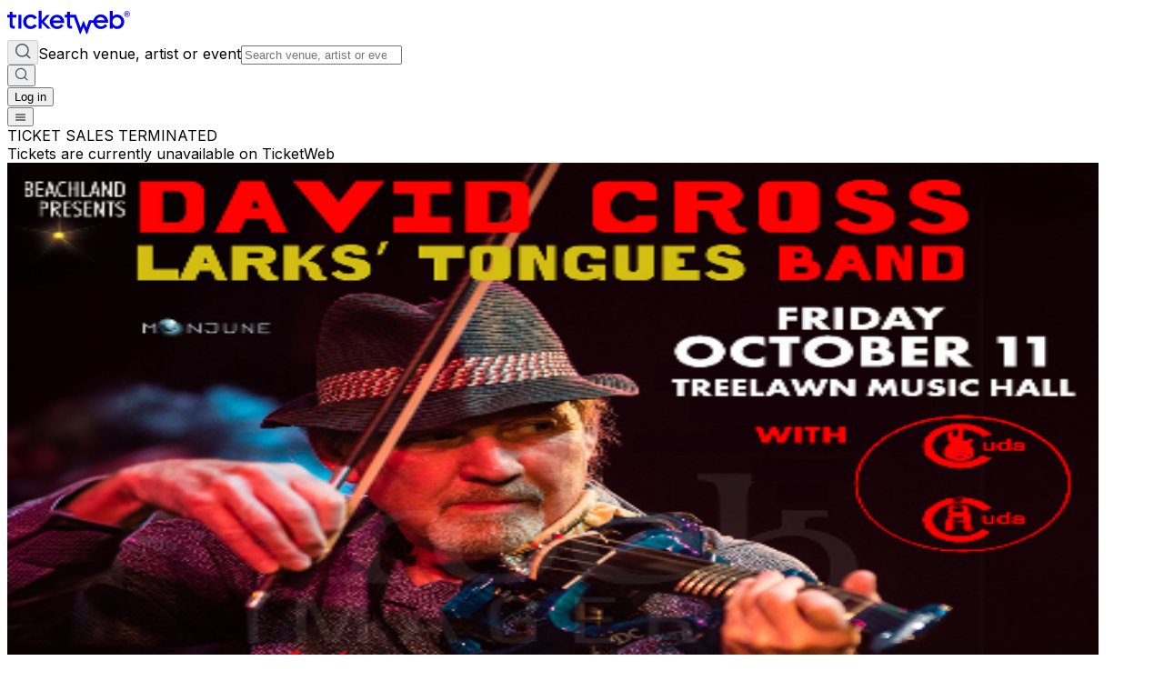

--- FILE ---
content_type: text/html; charset=utf-8
request_url: https://www.ticketweb.com/event/david-cross-larks-tongues-band-treelawn-music-hall-tickets/13447953
body_size: 27312
content:
<!DOCTYPE html><html lang="en"><head><meta charSet="utf-8"/><meta name="viewport" content="width=device-width, initial-scale=1"/><link rel="preload" as="image" href="https://i.ticketweb.com/i/00/12/20/72/73_Edp.jpg?v=10" fetchPriority="high"/><link rel="stylesheet" href="https://i.ticketweb.com/_next/v1.0.17/_next/static/css/d744c5a6f2537f4d.css" data-precedence="next"/><link rel="preload" as="script" fetchPriority="low" href="https://i.ticketweb.com/_next/v1.0.17/_next/static/chunks/webpack-b6d3b29784f0b905.js"/><script src="https://i.ticketweb.com/_next/v1.0.17/_next/static/chunks/4bd1b696-52c274e243c9bce7.js" async=""></script><script src="https://i.ticketweb.com/_next/v1.0.17/_next/static/chunks/255-a26132bf14fa9482.js" async=""></script><script src="https://i.ticketweb.com/_next/v1.0.17/_next/static/chunks/main-app-323c77d617c1e245.js" async=""></script><script src="https://i.ticketweb.com/_next/v1.0.17/_next/static/chunks/0e5ce63c-8fb38ceacc1405f8.js" async=""></script><script src="https://i.ticketweb.com/_next/v1.0.17/_next/static/chunks/733-91d557d624d74c96.js" async=""></script><script src="https://i.ticketweb.com/_next/v1.0.17/_next/static/chunks/937-8f731fb459c062c7.js" async=""></script><script src="https://i.ticketweb.com/_next/v1.0.17/_next/static/chunks/360-737a6d2cd4388b1f.js" async=""></script><script src="https://i.ticketweb.com/_next/v1.0.17/_next/static/chunks/app/layout-e3666e9a12567d8b.js" async=""></script><script src="https://i.ticketweb.com/_next/v1.0.17/_next/static/chunks/784-29b4016976843d2b.js" async=""></script><script src="https://i.ticketweb.com/_next/v1.0.17/_next/static/chunks/854-da7efdd22be80b05.js" async=""></script><script src="https://i.ticketweb.com/_next/v1.0.17/_next/static/chunks/33-84bb5bec2a6ae179.js" async=""></script><script src="https://i.ticketweb.com/_next/v1.0.17/_next/static/chunks/125-822b375fcace455b.js" async=""></script><script src="https://i.ticketweb.com/_next/v1.0.17/_next/static/chunks/app/event/%5BeventName%5D/%5BeventId%5D/page-10814b34e3b5209c.js" async=""></script><script src="https://i.ticketweb.com/_next/v1.0.17/_next/static/chunks/247-a546a1e26c7d24df.js" async=""></script><script src="https://i.ticketweb.com/_next/v1.0.17/_next/static/chunks/app/global-error-38bcd2303e039e0c.js" async=""></script><script src="https://i.ticketweb.com/_next/v1.0.17/_next/static/chunks/app/error-354e3d72b550b410.js" async=""></script><link rel="preload" href="https://www.googletagmanager.com/gtm.js?id=GTM-K4QMLG" as="script"/><meta name="next-size-adjust" content=""/><title>Tickets for David Cross Larks&#x27; Tongues Band, Cuda &amp; Cuda | TicketWeb - Treelawn Music Hall in Cleveland, US</title><meta name="description" content="Find tickets for David Cross Larks&#x27; Tongues Band, Cuda &amp; Cuda showing at the Treelawn Music Hall - Cleveland, US Friday Oct 11, 6:30PM"/><meta name="robots" content="noindex"/><link rel="canonical" href="https://www.ticketweb.com/event/david-cross-larks-tongues-band-treelawn-music-hall-tickets/13447953"/><meta name="twitter:card" content="summary_large_image"/><meta name="twitter:site" content="@ticketweb"/><meta name="twitter:title" content="Tickets for David Cross Larks&#x27; Tongues Band, Cuda &amp; Cuda | TicketWeb - Treelawn Music Hall in Cleveland, US"/><meta name="twitter:description" content="Find tickets for David Cross Larks&#x27; Tongues Band, Cuda &amp; Cuda showing at the Treelawn Music Hall - Cleveland, US Friday Oct 11, 6:30PM"/><meta name="twitter:image" content="https://i.ticketweb.com/i/00/12/20/72/73_Edp.jpg?v=10"/><link rel="icon" href="//i.ticketweb.com/images/favicos/touch-icon-192x192.png" sizes="192x192" type="image/png"/><link rel="apple-touch-icon-precomposed" href="//i.ticketweb.com/images/favicos/apple-touch-icon-152x152-precomposed.png" sizes="152x152" type="image/png"/><link rel="apple-touch-icon-precomposed" href="//i.ticketweb.com/images/favicos/apple-touch-icon-120x120-precomposed.png" sizes="120x120" type="image/png"/><script src="https://i.ticketweb.com/_next/v1.0.17/_next/static/chunks/polyfills-42372ed130431b0a.js" noModule=""></script></head><body class="flex flex-col min-h-screen bg-bg-primary __className_0d28e0 antialiased overflow-x-hidden"><div hidden=""><!--$--><!--/$--></div><header class="px-6 py-4 flex justify-between items-center gap-4 lg:px-12 lg:py-4 lg:gap-10"><a aria-label="Tickets for Independent Concerts and more" title="Tickets for Independent Concerts and more" href="/"><svg width="135" height="32" viewBox="0 0 102 19" xmlns="http://www.w3.org/2000/svg" class="text-text-heading-primary"><g fill="none" fill-rule="evenodd"><path d="M65.788 14.4 63.62 8.961l-.54-.003-2.123 5.44L57.07 3.554h-4.927V1.239h-2.414v2.315H47.73v2.291h1.998v6.506c0 1.38.836 2.78 2.821 2.78h1.373v-2.284h-.928c-.611 0-.852-.299-.852-.878V5.845h3.236l4.977 13.86h.51l2.46-5.95 2.505 5.95h.511l3.373-9.43h4.29V8.218h-6.182zM9.195 3.633h2.462v11.524H9.195zm10.33 2.04c-2.154 0-3.72 1.667-3.72 3.738s1.566 3.74 3.72 3.74c1.35 0 2.316-.69 2.979-1.74l2.152 1.286c-1.016 1.62-2.957 2.785-5.131 2.785-4.002 0-6.323-3.022-6.323-6.071 0-3.047 2.32-6.072 6.323-6.072 2.435 0 4.02 1.167 5.13 2.786l-2.151 1.286c-.663-1.024-1.581-1.738-2.98-1.738m16.732 9.484-5.778-5.732 4.78-5.508H32.62l-4.15 4.612V.297h-2.462v14.86h2.462V10.25l4.797 4.907z" fill="currentColor"></path><path d="M5.264 12.844c-.613 0-.854-.297-.854-.876V5.845h3.118V3.553H4.41V1.24H1.998v2.314H0v2.292h1.998v6.505c0 1.38.835 2.78 2.82 2.78h1.373v-2.286zm41.476-.108c-1.342 1.7-3.195 2.723-5.209 2.747-3.913 0-6.19-2.956-6.19-5.934 0-2.98 2.277-5.936 6.19-5.936 2.338 0 5.81 1.931 5.81 6.331v.442h-9.306c.138 1.723 1.735 2.955 3.426 2.955 1.297 0 2.408-.628 3.24-1.745zm-2.222-4.352c-.51-1.722-1.784-2.63-3.31-2.63-1.528 0-2.78.956-3.173 2.63zM87.55 15.14h-2.435V.35h2.436v4.782h.047c.633-.965 1.921-1.695 3.607-1.695 3.677 0 5.996 3.202 5.996 6.004 0 2.943-2.156 6.004-5.88 6.004-1.545 0-2.95-.658-3.723-1.694h-.047zm7.074-5.699c0-2.05-1.64-3.696-3.607-3.696-1.919 0-3.56 1.647-3.56 3.696 0 2.048 1.64 3.697 3.56 3.697 1.967 0 3.607-1.649 3.607-3.697M83.18 12.674c-1.374 1.739-3.268 2.786-5.33 2.809-4 0-6.323-3.023-6.323-6.071S73.85 3.34 77.85 3.34c2.393 0 5.946 1.976 5.946 6.477v.452h-9.522c.143 1.763 1.777 3.024 3.506 3.024 1.327 0 2.463-.642 3.316-1.785zm-2.274-4.452c-.52-1.763-1.824-2.691-3.387-2.691s-2.841.976-3.245 2.691z" fill="currentColor"></path><g transform="translate(97.5 1)"><path d="M1.49 1.166v.644h.567a.6.6 0 0 0 .254-.039q.15-.068.15-.27-.001-.218-.146-.292a.55.55 0 0 0-.243-.043zM2.562.812q.136.057.23.167.08.091.124.202.046.111.046.252a.7.7 0 0 1-.087.336.48.48 0 0 1-.284.233q.165.067.235.19.069.122.069.374v.161q0 .165.013.223A.2.2 0 0 0 3 3.087v.06h-.551a1.2 1.2 0 0 1-.054-.335l-.003-.223q-.003-.23-.084-.306-.08-.075-.301-.076h-.518v.94H1V.75h1.176q.252.005.387.062" fill="currentColor"></path><rect stroke="currentColor" stroke-width="0.5" x="-0.25" y="-0.25" width="4.5" height="4.5" rx="2.25"></rect></g></g></svg></a><div class="grow lg:hidden"></div><!--$?--><template id="B:0"></template><div class="border-2 border-gray-200 border-t-purple-400 rounded-full animate-spin w-5 h-5" role="status"><span class="sr-only">Loading...</span> </div><!--/$--></header><main class="grow flex flex-col"><div class="min-h-screen"><script type="application/ld+json">{
  "@context": "https://schema.org",
  "@type": "Event",
  "url": "https://www.ticketweb.com/event/david-cross-larks-tongues-band-treelawn-music-hall-tickets/13447953",
  "name": "Tickets for David Cross Larks' Tongues Band, Cuda & Cuda | TicketWeb - Treelawn Music Hall in Cleveland, US",
  "description": null,
  "image": "https://i.ticketweb.com/i/00/12/20/72/73_Edp.jpg?v=10",
  "eventStatus": "EventScheduled",
  "startDate": "2024-10-11T19:30",
  "endDate": null,
  "location": {
    "type": "Place",
    "name": "Treelawn Music Hall",
    "sameAs": "https://www.ticketweb.com/venue/treelawn-music-hall-cleveland-oh/525645",
    "address": {
      "streetAddress": "15335 Waterloo Rd",
      "addressLocality": "Cleveland",
      "addressRegion": "OH",
      "postalCode": "44110",
      "addressCountry": "US"
    }
  },
  "offers": {
    "type": "Offer",
    "availability": "http://schema.org/InStock",
    "category": "primary",
    "validFrom": "2024-01-23T10:00",
    "availabilityStarts": "2024-01-23T10:00",
    "price": "",
    "priceCurrency": "USD",
    "url": "https://www.ticketweb.com/event/david-cross-larks-tongues-band-treelawn-music-hall-tickets/13447953"
  },
  "performers": [
    {
      "name": "David Cross Larks' Tongues Band"
    },
    {
      "name": "Cuda & Cuda"
    }
  ]
}</script><div class="absolute top-0 left-0 w-full h-[412px] -z-[50] pointer-events-none scale-100 lg:scale-[1.1]" style="background-image:url(https://i.ticketweb.com/i/00/12/20/72/73_Edp.jpg?v=10);background-size:cover;background-position:top center;background-repeat:no-repeat;filter:blur(20px);-webkit-filter:blur(20px);opacity:0.35;-webkit-mask-image:linear-gradient(to bottom, black 0%, black 30%, transparent 100%);mask-image:linear-gradient(to bottom, black 0%, black 30%, transparent 100%)"></div><div class="flex flex-col px-5 w-full lg:hidden"><div class="w-full rounded-[10px] inline-flex flex-col justify-start items-center gap-4 mx-auto p-10 bg-bg-error-primary mb-4 lg:mb-11"><div class="w-80 text-center text-xs font-bold leading-none justify-start lg:w-full text-text-error-primary">TICKET SALES TERMINATED</div><div class="w-80 text-center justify-start font-normal text-lg leading-7 lg:w-full lg:text-2xl lg:leading-8 text-text-error-secondary"><div class="w-full [&amp;_img]:!w-full [&amp;_img]:!h-auto [&amp;_a]:underline">Tickets are currently unavailable on TicketWeb</div></div></div></div><div class="min-h-screen flex justify-center p-6 lg:py-0 lg:px-6 xl:p-0"><div class="flex flex-col lg:h-min lg:flex-row gap-x-8 w-full lg:max-w-[1072px]"><div class="flex flex-col gap-4 w-full border-b border-border-secondary lg:shrink-0 lg:sticky lg:top-0 lg:h-min lg:py-6 lg:gap-y-6 lg:w-[300px] lg:border-0 xl:w-[390px]"><div class="relative w-full"><img class="rounded-lg self-center w-full object-center object-cover" src="https://i.ticketweb.com/i/00/12/20/72/73_Edp.jpg?v=10" alt="" height="800" width="1200" fetchPriority="high"/></div><div class="flex flex-col gap-2 lg:gap-4"><section class="flex flex-col items-start gap-2 lg:gap-4 lg:mb-4 lg:hidden"><div><div class="text-text-heading-primary text-sm font-medium leading-tight lg:text-lg lg:leading-normal">Primarily Seated, General Admission</div><h1 class="flex flex-col lg:gap-2 text-text-heading-primary text-2xl font-medium leading-8 lg:text-4xl lg:leading-[44px]"><div class="flex justify-start items-start text-2xl lg:text-4xl"><span>David Cross Larks&#x27; Tongues Band</span></div><div class="flex justify-start items-start text-xl lg:text-3xl"><span>Cuda &amp; Cuda</span></div></h1></div><div><div class="text-text-heading-primary font-semibold text-lg leading-7 lg:text-2xl lg:leading-8">Fri, 11 Oct, 7:30 PM EDT</div><div class="justify-start items-center gap-2 flex"><div class="text-text-body text-sm font-medium leading-tight lg:text-base lg:leading-normal">Doors open</div><div class="text-text-sub-headline-brand text-sm font-medium leading-tight lg:text-base lg:leading-normal">6:30 PM EDT</div></div></div></section><div class="flex flex-col gap-2 lg:gap-6"><section class="flex flex-col gap-1 lg:gap-2"><div class="flex flex-col gap-1 lg:gap-0"><div class="text-text-heading-primary font-semibold text-base lg:text-xl lg:leading-8">Treelawn Music Hall</div><div class="flex justify-between align-middle"><p class="text-sm font-medium text-text-body leading-tight lg:text-base lg:font-medium lg:leading-normal">15335 Waterloo Rd, Cleveland, OH 44110</p><button id="venueCopyBtn" type="button" class="px-1 py-1 inline-flex justify-center items-center gap-2 rounded-[6px] text-fg-button-tertiary text-xs font-medium leading-[18px] lg:text-sm lg:font-medium lg:leading-tight hover:bg-bg-button-tertiary-hover hover:text-fg-button-tertiary-hover hover:outline-border-button-tertiary transition-all duration-300 ease-in-out" title="Copy venue address" aria-label="copy venue address"><svg width="18" height="18" viewBox="0 0 20 20" fill="none" xmlns="http://www.w3.org/2000/svg"><path d="M17 13.117a2 2 0 0 0 2-2v-8a2 2 0 0 0-2-2H9a2 2 0 0 0-2 2m4 16H3a2 2 0 0 1-2-2v-8a2 2 0 0 1 2-2h8a2 2 0 0 1 2 2v8a2 2 0 0 1-2 2Z" stroke="var(--color-icon-primary)" stroke-width="1.5" stroke-linecap="round"></path></svg></button></div></div><div class="flex gap-2"><a target="_blank" class="transition-colors duration-300 ease-in-out inline-flex justify-center items-center gap-2 rounded-[32px] bg-bg-tertiary text-fg-button-tertiary text-xs font-medium leading-[18px] lg:text-sm lg:font-medium lg:leading-tight hover:bg-bg-button-tertiary-hover hover:text-fg-button-tertiary-hover hover:outline-border-button-tertiary px-3 py-1 lg:px-3.5 lg:py-2" href="/venue/treelawn-music-hall-cleveland-oh/525645">Venue Info</a><a target="_blank" class="transition-colors duration-300 ease-in-out inline-flex justify-center items-center gap-2 rounded-[32px] bg-bg-tertiary text-fg-button-tertiary text-xs font-medium leading-[18px] lg:text-sm lg:font-medium lg:leading-tight hover:bg-bg-button-tertiary-hover hover:text-fg-button-tertiary-hover hover:outline-border-button-tertiary px-3 py-1 lg:px-3.5 lg:py-2" href="https://www.google.com/maps/search/?api=1&amp;query=15335%20Waterloo%20Rd%20%20%2C%20Cleveland%2C%20OH%2044110">Open in maps</a></div></section><div class="relative"><button id="shareEventBtn" aria-label="share event" class="outline-hidden" type="button" aria-haspopup="dialog" aria-expanded="false" aria-controls="radix-_R_2knav5ubsnnb_" data-state="closed"><div class="h-6 justify-end items-center gap-2 inline-flex overflow-hidden"><svg width="24" height="24" viewBox="0 0 24 24" fill="none" xmlns="http://www.w3.org/2000/svg"><path d="M11 4H7a3 3 0 0 0-3 3v10a3 3 0 0 0 3 3h10a3 3 0 0 0 3-3v-4m-8-1 8-8m0 0h-5m5 0v5" stroke="var(--color-icon-primary)" stroke-width="2" stroke-linecap="round" stroke-linejoin="round"></path></svg><span class="text-fg-button-link02 text-sm leading-tight lg:text-base lg:leading-normal">Share Event</span></div></button></div></div></div></div><div class="h-min py-6 w-full lg:w-[650px] flex flex-col"><div class="hidden lg:block"><div class="w-full rounded-[10px] inline-flex flex-col justify-start items-center gap-4 mx-auto p-10 bg-bg-error-primary mb-4 lg:mb-11"><div class="w-80 text-center text-xs font-bold leading-none justify-start lg:w-full text-text-error-primary">TICKET SALES TERMINATED</div><div class="w-80 text-center justify-start font-normal text-lg leading-7 lg:w-full lg:text-2xl lg:leading-8 text-text-error-secondary"><div class="w-full [&amp;_img]:!w-full [&amp;_img]:!h-auto [&amp;_a]:underline">Tickets are currently unavailable on TicketWeb</div></div></div></div><section class="flex flex-col items-start gap-2 lg:gap-4 lg:mb-4 hidden lg:flex"><div><div class="text-text-heading-primary text-sm font-medium leading-tight lg:text-lg lg:leading-normal">Primarily Seated, General Admission</div><h1 class="flex flex-col lg:gap-2 text-text-heading-primary text-2xl font-medium leading-8 lg:text-4xl lg:leading-[44px]"><div class="flex justify-start items-start text-2xl lg:text-4xl"><span>David Cross Larks&#x27; Tongues Band</span></div><div class="flex justify-start items-start text-xl lg:text-3xl"><span>Cuda &amp; Cuda</span></div></h1></div><div><div class="text-text-heading-primary font-semibold text-lg leading-7 lg:text-2xl lg:leading-8">Fri, 11 Oct, 7:30 PM EDT</div><div class="justify-start items-center gap-2 flex"><div class="text-text-body text-sm font-medium leading-tight lg:text-base lg:leading-normal">Doors open</div><div class="text-text-sub-headline-brand text-sm font-medium leading-tight lg:text-base lg:leading-normal">6:30 PM EDT</div></div></div></section><section class="space-y-1 mb-11"><div class="text-lg lg:text-xl font-medium text-text-heading-primary leading-7 lg:leading-8 mt-4 mb-2">Event Information</div><div class="flex gap-2"><div class="shrink-0"><svg width="24" height="24" viewBox="0 0 24 24" fill="none" xmlns="http://www.w3.org/2000/svg" aria-hidden="true"><path fill-rule="evenodd" clip-rule="evenodd" d="M6.75 6.57031C6.75 4.77539 8.20507 3.32031 10 3.32031C11.7949 3.32031 13.25 4.77539 13.25 6.57031C13.25 8.36524 11.7949 9.82031 10 9.82031C8.20507 9.82031 6.75 8.36524 6.75 6.57031ZM10 1.82031C7.37665 1.82031 5.25 3.94696 5.25 6.57031C5.25 9.19367 7.37665 11.3203 10 11.3203C12.6234 11.3203 14.75 9.19367 14.75 6.57031C14.75 3.94696 12.6234 1.82031 10 1.82031ZM8 12.8203C4.82436 12.8203 2.25 15.3947 2.25 18.5703V19.5703C2.25 20.5368 3.0335 21.3203 4 21.3203H13.9862C13.763 20.8386 13.5719 20.3349 13.419 19.8203H4C3.86193 19.8203 3.75 19.7084 3.75 19.5703V18.5703C3.75 16.2231 5.65279 14.3203 8 14.3203H12C12.947 14.3203 13.8216 14.63 14.5281 15.1537C14.6291 15.1102 14.7325 15.0735 14.8376 15.0441C15.2674 14.9236 15.7251 14.7701 16.1512 14.5916C15.1046 13.4999 13.6317 12.8203 12 12.8203H8Z" fill="#525252"></path><path d="M21.9961 17.4612C21.914 21.4682 20.5525 22.52 18.7233 23.4574C18.5832 23.5292 18.4168 23.5292 18.2767 23.4574C16.4475 22.52 15.086 21.4682 15.0039 17.4612C14.9992 17.2318 15.1562 17.0322 15.3771 16.9703C16.242 16.728 17.34 16.3325 18.192 15.784C18.3788 15.6637 18.6212 15.6637 18.808 15.784C19.66 16.3325 20.758 16.728 21.6229 16.9703C21.8438 17.0322 22.0008 17.2318 21.9961 17.4612Z" fill="#525252"></path></svg></div><div class="flex text-sm lg:text-base font-medium leading-tight lg:leading-normal gap-2 items-center"><span class="text-text-body whitespace-nowrap">Age Limit</span><div class="text-text-sub-headline-brand break-words w-full"><div class="w-full [&amp;_img]:!w-full [&amp;_img]:!h-auto [&amp;_a]:underline">All Ages</div></div></div></div></section></div></div></div><section aria-label="Ticket purchase summary" class="sticky left-0 right-0 bottom-0 bg-bg-primary border-t border-border-secondary lg:flex lg:justify-center lg:align-middle"><div class="flex flex-col items-stretch gap-2.5 p-4 lg:px-6 xl:px-0 lg:flex-row lg:items-center lg:justify-between lg:grow lg:max-w-[1072px]"><div aria-live="polite" aria-atomic="true" role="status"></div><button id="buyTicketsBtn" type="submit" form="ticket-form" class="bg-bg-button-primary text-fg-button-primary rounded-lg cursor-pointer inline-flex justify-center items-center gap-2 overflow-hidden hover:bg-bg-button-primary-hover active:bg-bg-button-primary-click focus-visible:shadow-[0px_0px_0px_3px_rgba(0,0,0,1.00)] focus-visible:outline-2 focus-visible:outline-offset-[-1px] focus-visible:outline-border-white disabled:bg-bg-button-primary-disabled disabled:text-fg-button-primary-disabled disabled:pointer-events-none transition-colors duration-300 ease-in-out px-3 lg:px-14 py-2.5 lg:h-12" disabled="" aria-label="See tickets and pricing"><span class="text-base font-medium">Buy Tickets</span></button></div></section></div><!--$--><!--/$--></main><footer class="bg-bg-tertiary"><div class="flex flex-col"><div class="flex pt-8 px-5 lg:flex-col lg:gap-6 lg:pt-16 lg:pb-10 lg:px-12 lg:justify-center lg:align-middle xl:flex-row xl:py-16 xl:px-28"><a class="flex-none" aria-label="Tickets for Independent Concerts and more" href="/"> <svg width="102" height="19" viewBox="0 0 102 19" xmlns="http://www.w3.org/2000/svg" class="w-24 h-6 lg:w-32 lg:h-8 text-text-heading-primary"><g fill="none" fill-rule="evenodd"><path d="M65.788 14.4 63.62 8.961l-.54-.003-2.123 5.44L57.07 3.554h-4.927V1.239h-2.414v2.315H47.73v2.291h1.998v6.506c0 1.38.836 2.78 2.821 2.78h1.373v-2.284h-.928c-.611 0-.852-.299-.852-.878V5.845h3.236l4.977 13.86h.51l2.46-5.95 2.505 5.95h.511l3.373-9.43h4.29V8.218h-6.182zM9.195 3.633h2.462v11.524H9.195zm10.33 2.04c-2.154 0-3.72 1.667-3.72 3.738s1.566 3.74 3.72 3.74c1.35 0 2.316-.69 2.979-1.74l2.152 1.286c-1.016 1.62-2.957 2.785-5.131 2.785-4.002 0-6.323-3.022-6.323-6.071 0-3.047 2.32-6.072 6.323-6.072 2.435 0 4.02 1.167 5.13 2.786l-2.151 1.286c-.663-1.024-1.581-1.738-2.98-1.738m16.732 9.484-5.778-5.732 4.78-5.508H32.62l-4.15 4.612V.297h-2.462v14.86h2.462V10.25l4.797 4.907z" fill="currentColor"></path><path d="M5.264 12.844c-.613 0-.854-.297-.854-.876V5.845h3.118V3.553H4.41V1.24H1.998v2.314H0v2.292h1.998v6.505c0 1.38.835 2.78 2.82 2.78h1.373v-2.286zm41.476-.108c-1.342 1.7-3.195 2.723-5.209 2.747-3.913 0-6.19-2.956-6.19-5.934 0-2.98 2.277-5.936 6.19-5.936 2.338 0 5.81 1.931 5.81 6.331v.442h-9.306c.138 1.723 1.735 2.955 3.426 2.955 1.297 0 2.408-.628 3.24-1.745zm-2.222-4.352c-.51-1.722-1.784-2.63-3.31-2.63-1.528 0-2.78.956-3.173 2.63zM87.55 15.14h-2.435V.35h2.436v4.782h.047c.633-.965 1.921-1.695 3.607-1.695 3.677 0 5.996 3.202 5.996 6.004 0 2.943-2.156 6.004-5.88 6.004-1.545 0-2.95-.658-3.723-1.694h-.047zm7.074-5.699c0-2.05-1.64-3.696-3.607-3.696-1.919 0-3.56 1.647-3.56 3.696 0 2.048 1.64 3.697 3.56 3.697 1.967 0 3.607-1.649 3.607-3.697M83.18 12.674c-1.374 1.739-3.268 2.786-5.33 2.809-4 0-6.323-3.023-6.323-6.071S73.85 3.34 77.85 3.34c2.393 0 5.946 1.976 5.946 6.477v.452h-9.522c.143 1.763 1.777 3.024 3.506 3.024 1.327 0 2.463-.642 3.316-1.785zm-2.274-4.452c-.52-1.763-1.824-2.691-3.387-2.691s-2.841.976-3.245 2.691z" fill="currentColor"></path><g transform="translate(97.5 1)"><path d="M1.49 1.166v.644h.567a.6.6 0 0 0 .254-.039q.15-.068.15-.27-.001-.218-.146-.292a.55.55 0 0 0-.243-.043zM2.562.812q.136.057.23.167.08.091.124.202.046.111.046.252a.7.7 0 0 1-.087.336.48.48 0 0 1-.284.233q.165.067.235.19.069.122.069.374v.161q0 .165.013.223A.2.2 0 0 0 3 3.087v.06h-.551a1.2 1.2 0 0 1-.054-.335l-.003-.223q-.003-.23-.084-.306-.08-.075-.301-.076h-.518v.94H1V.75h1.176q.252.005.387.062" fill="currentColor"></path><rect stroke="currentColor" stroke-width="0.5" x="-0.25" y="-0.25" width="4.5" height="4.5" rx="2.25"></rect></g></g></svg></a><div class="hidden xl:block xl:min-w-60 xl:grow"></div><div class="hidden lg:flex gap-8"><div class="flex flex-col gap-4 w-[176px] text-text-heading-primary font-medium"><div class="text-text-footer-headline font-medium">Company</div><a class="text-text-heading-primary hover:underline" href="https://www.ticketweb.ca/">TicketWeb CA</a><a class="text-text-heading-primary hover:underline" href="https://www.ticketmaster.com/">Ticketmaster</a></div><div class="flex flex-col gap-4 w-[176px] text-text-heading-primary font-medium"><div class="text-text-footer-headline font-medium">About Us</div><a class="text-text-heading-primary hover:underline" href="https://info.ticketweb.com/">Who we are</a><a class="text-text-heading-primary hover:underline" href="/myaccount">Find my Tickets</a><a class="text-text-heading-primary hover:underline" href="https://info.ticketweb.com/contact/">Contact Us</a><a class="text-text-heading-primary hover:underline" href="http://jobs.ticketmaster.com/">Careers</a></div><div class="flex flex-col gap-4 w-[176px] text-text-heading-primary font-medium"><div class="text-text-footer-headline font-medium">Legal</div><a class="text-text-heading-primary hover:underline" href="https://info.ticketweb.com/privacy-policy/">Privacy Policy</a><a class="text-text-heading-primary hover:underline" href="https://info.ticketweb.com/purchase-policy/">Purchase Policy</a><a class="text-text-heading-primary hover:underline" href="https://info.ticketweb.com/privacy-policy/#choice">Do Not Sell or Share My Personal Information</a></div><div class="flex flex-col gap-4 w-[176px] text-text-heading-primary font-medium"><div class="text-text-footer-headline font-medium">Other</div><a class="text-text-heading-primary hover:underline" href="/myaccount">My Account</a><a class="text-text-heading-primary hover:underline" href="https://admin.ticketweb.com/web-client/login.tw">Client Sign-in</a><a class="text-text-heading-primary hover:underline" href="https://info.ticketweb.com/contact-form/">Partner with us</a></div></div></div><div class="px-5 lg:px-12 xl:px-28 lg:bg-bg-tertiary"><div class="flex flex-col gap-8 py-8 lg:flex-row lg:justify-between lg:border-t lg:border-border-secondary"><div><p class="text-sm text-text-body">By continuing past this page, you agree to our<!-- --> <a class="font-bold" href="https://info.ticketweb.com/terms-of-use/">Terms of Use</a> <!-- -->and<!-- --> <a class="font-bold" href="https://info.ticketweb.com/purchase-policy/">Purchase Policy</a> <!-- -->|<!-- --> <button id="ot-sdk-btn" class="ot-sdk-show-settings" style="font-size:0.875rem;line-height:1.25rem;color:var(--color-text-body);font-weight:700;cursor:pointer;background:transparent;border:none;padding:0">Manage my cookies</button> <!-- -->| © TicketWeb 2025, Inc. All rights reserved.</p></div><div class="flex gap-5"><a title="TicketWeb US | X (@TicketWeb)" aria-label="TicketWeb on X" href="https://x.com/ticketweb"><svg class="w-5 h-5" width="18" height="16" viewBox="0 0 18 16" fill="none" xmlns="http://www.w3.org/2000/svg"><path d="M13.6252 0.584167H16.1822L10.5975 6.96542L17.1669 15.6501H12.0245L7.99399 10.3842L3.38705 15.6501H0.825939L6.79816 8.82306L0.500244 0.584167H5.77316L9.41274 5.39736L13.6252 0.584167ZM12.7273 14.1217H14.1433L5.00163 2.03278H3.4808L12.7273 14.1217Z" fill="#9CA3AF"></path></svg></a><a title="TicketWeb US | Facebook" aria-label="TicketWeb on Facebook" href="https://www.facebook.com/ticketweb"><svg class="w-5 h-5" width="20" height="21" viewBox="0 0 21 20" fill="none" xmlns="http://www.w3.org/2000/svg"><path d="M20.8335 10.1172C20.8335 4.59434 16.3563 0.117188 10.8335 0.117188C5.31064 0.117188 0.833496 4.59434 0.833496 10.1172C0.833496 15.1084 4.49033 19.2455 9.271 19.9957V13.0078H6.73193V10.1172H9.271V7.91406C9.271 5.40781 10.764 4.02344 13.0481 4.02344C14.1419 4.02344 15.2866 4.21875 15.2866 4.21875V6.67969H14.0257C12.7835 6.67969 12.396 7.45059 12.396 8.24219V10.1172H15.1694L14.7261 13.0078H12.396V19.9957C17.1767 19.2455 20.8335 15.1084 20.8335 10.1172Z" fill="#9CA3AF"></path></svg></a><a title="Ticketweb | LinkedIn" aria-label="TicketWeb on LinkedIn" href="https://www.linkedin.com/company/ticketweb"><svg class="w-5 h-5" width="20" height="21" viewBox="0 0 20 21" fill="none" xmlns="http://www.w3.org/2000/svg"><path fill-rule="evenodd" clip-rule="evenodd" d="M17.1656 17.1594H14.3247V12.5172C14.3247 11.4116 14.3066 9.98719 12.8478 9.98719C11.3677 9.98719 11.143 11.1939 11.143 12.4394V17.1594H8.30211V7.61497H11.027V8.91941H11.0664C11.4454 8.16941 12.3729 7.3783 13.7561 7.3783C16.6343 7.3783 17.1667 9.35385 17.1667 11.925V17.1594H17.1656ZM5.09808 6.31163C4.88162 6.31185 4.66723 6.26758 4.46717 6.18134C4.2671 6.09511 4.08527 5.9686 3.93206 5.80903C3.77885 5.64947 3.65726 5.45998 3.57423 5.25139C3.4912 5.04279 3.44836 4.81917 3.44815 4.5933C3.44794 4.36742 3.49037 4.14372 3.57301 3.93496C3.65565 3.72619 3.77689 3.53646 3.92981 3.37659C4.08272 3.21672 4.26431 3.08984 4.46422 3.0032C4.66412 2.91656 4.87842 2.87185 5.09488 2.87163C5.53205 2.87119 5.95148 3.05198 6.2609 3.37423C6.57032 3.69648 6.74439 4.13379 6.74482 4.58997C6.74524 5.04614 6.57198 5.4838 6.26316 5.80668C5.95434 6.12955 5.53524 6.31119 5.09808 6.31163ZM3.67442 17.1594H6.51961V7.61497H3.67336L3.67442 17.1594ZM18.5818 0.117188H2.24757C1.46706 0.117188 0.833496 0.762743 0.833496 1.55941V18.6739C0.833496 19.4705 1.46706 20.1172 2.24757 20.1172H18.5818C19.3634 20.1172 20.0002 19.4705 20.0002 18.6739V1.55941C20.0002 0.762743 19.3634 0.117188 18.5818 0.117188Z" fill="#9CA3AF"></path></svg></a></div></div></div></div></footer><script>requestAnimationFrame(function(){$RT=performance.now()});</script><script src="https://i.ticketweb.com/_next/v1.0.17/_next/static/chunks/webpack-b6d3b29784f0b905.js" id="_R_" async=""></script><div hidden id="S:0"><form class="hidden lg:flex grow items-center gap-3 justify-end"><button type="submit" disabled="" class="cursor-pointer disabled:pointer-events-none" aria-label="Search"><svg width="18" height="18" viewBox="0 0 18 18" fill="none" xmlns="http://www.w3.org/2000/svg"><path d="M16.6605 16.6175L13.0355 12.9925M14.9935 8.28385C14.9935 11.9658 12.0087 14.9505 8.32682 14.9505C4.64492 14.9505 1.66016 11.9658 1.66016 8.28385C1.66016 4.60196 4.64492 1.61719 8.32682 1.61719C12.0087 1.61719 14.9935 4.60196 14.9935 8.28385Z" stroke="#4B5563" stroke-width="1.5" stroke-linecap="round" stroke-linejoin="round"></path></svg></button><label for="header-search-input" class="sr-only">Search venue, artist or event</label><input id="header-search-input" type="search" placeholder="Search venue, artist or event" class="grow text-text-heading-primary bg-transparent outline-hidden placeholder:text-color-text-placeholder" value=""/></form><button class="w-5 h-5 flex items-center justify-center cursor-pointer lg:hidden" aria-label="Open search" type="button" aria-haspopup="dialog" aria-expanded="false" aria-controls="radix-_R_jlb_" data-state="closed"><svg width="15" height="15" viewBox="0 0 18 18" fill="none" xmlns="http://www.w3.org/2000/svg"><path d="M16.6605 16.6175L13.0355 12.9925M14.9935 8.28385C14.9935 11.9658 12.0087 14.9505 8.32682 14.9505C4.64492 14.9505 1.66016 11.9658 1.66016 8.28385C1.66016 4.60196 4.64492 1.61719 8.32682 1.61719C12.0087 1.61719 14.9935 4.60196 14.9935 8.28385Z" stroke="#4B5563" stroke-width="1.5" stroke-linecap="round" stroke-linejoin="round"></path></svg></button><div class="hidden lg:block"><div class="w-6 h-6 border-2 border-gray-200 border-t-purple-400 rounded-full animate-spin" role="status"><span class="sr-only">Loading...</span> </div></div><div class="lg:hidden"><div class="w-6 h-6 border-2 border-gray-200 border-t-purple-400 rounded-full animate-spin" role="status"><span class="sr-only">Loading...</span> </div></div></div><script>$RB=[];$RV=function(a){$RT=performance.now();for(var b=0;b<a.length;b+=2){var c=a[b],e=a[b+1];null!==e.parentNode&&e.parentNode.removeChild(e);var f=c.parentNode;if(f){var g=c.previousSibling,h=0;do{if(c&&8===c.nodeType){var d=c.data;if("/$"===d||"/&"===d)if(0===h)break;else h--;else"$"!==d&&"$?"!==d&&"$~"!==d&&"$!"!==d&&"&"!==d||h++}d=c.nextSibling;f.removeChild(c);c=d}while(c);for(;e.firstChild;)f.insertBefore(e.firstChild,c);g.data="$";g._reactRetry&&requestAnimationFrame(g._reactRetry)}}a.length=0};
$RC=function(a,b){if(b=document.getElementById(b))(a=document.getElementById(a))?(a.previousSibling.data="$~",$RB.push(a,b),2===$RB.length&&("number"!==typeof $RT?requestAnimationFrame($RV.bind(null,$RB)):(a=performance.now(),setTimeout($RV.bind(null,$RB),2300>a&&2E3<a?2300-a:$RT+300-a)))):b.parentNode.removeChild(b)};$RC("B:0","S:0")</script><script>(self.__next_f=self.__next_f||[]).push([0])</script><script>self.__next_f.push([1,"1:\"$Sreact.fragment\"\n2:I[2023,[\"105\",\"static/chunks/0e5ce63c-8fb38ceacc1405f8.js\",\"733\",\"static/chunks/733-91d557d624d74c96.js\",\"937\",\"static/chunks/937-8f731fb459c062c7.js\",\"360\",\"static/chunks/360-737a6d2cd4388b1f.js\",\"177\",\"static/chunks/app/layout-e3666e9a12567d8b.js\"],\"default\"]\n3:I[2619,[\"733\",\"static/chunks/733-91d557d624d74c96.js\",\"937\",\"static/chunks/937-8f731fb459c062c7.js\",\"784\",\"static/chunks/784-29b4016976843d2b.js\",\"854\",\"static/chunks/854-da7efdd22be80b05.js\",\"33\",\"static/chunks/33-84bb5bec2a6ae179.js\",\"360\",\"static/chunks/360-737a6d2cd4388b1f.js\",\"125\",\"static/chunks/125-822b375fcace455b.js\",\"479\",\"static/chunks/app/event/%5BeventName%5D/%5BeventId%5D/page-10814b34e3b5209c.js\"],\"\"]\nd:I[4062,[\"247\",\"static/chunks/247-a546a1e26c7d24df.js\",\"219\",\"static/chunks/app/global-error-38bcd2303e039e0c.js\"],\"default\"]\ne:\"$Sreact.suspense\"\nf:I[2664,[\"105\",\"static/chunks/0e5ce63c-8fb38ceacc1405f8.js\",\"733\",\"static/chunks/733-91d557d624d74c96.js\",\"937\",\"static/chunks/937-8f731fb459c062c7.js\",\"360\",\"static/chunks/360-737a6d2cd4388b1f.js\",\"177\",\"static/chunks/app/layout-e3666e9a12567d8b.js\"],\"default\"]\n11:I[9766,[],\"\"]\n12:I[6114,[\"39\",\"static/chunks/app/error-354e3d72b550b410.js\"],\"default\"]\n13:I[8924,[],\"\"]\n16:I[4431,[],\"OutletBoundary\"]\n18:I[5278,[],\"AsyncMetadataOutlet\"]\n1a:I[4431,[],\"ViewportBoundary\"]\n1c:I[4431,[],\"MetadataBoundary\"]\n1e:I[9749,[\"105\",\"static/chunks/0e5ce63c-8fb38ceacc1405f8.js\",\"733\",\"static/chunks/733-91d557d624d74c96.js\",\"937\",\"static/chunks/937-8f731fb459c062c7.js\",\"360\",\"static/chunks/360-737a6d2cd4388b1f.js\",\"177\",\"static/chunks/app/layout-e3666e9a12567d8b.js\"],\"VisibleOnPath\"]\n24:I[911,[\"105\",\"static/chunks/0e5ce63c-8fb38ceacc1405f8.js\",\"733\",\"static/chunks/733-91d557d624d74c96.js\",\"937\",\"static/chunks/937-8f731fb459c062c7.js\",\"360\",\"static/chunks/360-737a6d2cd4388b1f.js\",\"177\",\"static/chunks/app/layout-e3666e9a12567d8b.js\"],\"default\"]\n25:I[5705,[\"105\",\"static/chunks/0e5ce63c-8fb38ceacc1405f8.js\",\"733\",\"static/chunks/733-91d557d624d74c96.js\",\"937\",\"static/chunks/937-8f731fb459c062c7.js\""])</script><script>self.__next_f.push([1,",\"360\",\"static/chunks/360-737a6d2cd4388b1f.js\",\"177\",\"static/chunks/app/layout-e3666e9a12567d8b.js\"],\"default\"]\n:HL[\"https://i.ticketweb.com/_next/v1.0.17/_next/static/media/e4af272ccee01ff0-s.p.woff2\",\"font\",{\"crossOrigin\":\"\",\"type\":\"font/woff2\"}]\n:HL[\"https://i.ticketweb.com/_next/v1.0.17/_next/static/css/d744c5a6f2537f4d.css\",\"style\"]\n"])</script><script>self.__next_f.push([1,"0:{\"P\":null,\"b\":\"pFHA7eWYK5MA4e3UPGgWt\",\"p\":\"https://i.ticketweb.com/_next/v1.0.17\",\"c\":[\"\",\"event\",\"david-cross-larks-tongues-band-treelawn-music-hall-tickets\",\"13447953\"],\"i\":false,\"f\":[[[\"\",{\"children\":[\"event\",{\"children\":[[\"eventName\",\"david-cross-larks-tongues-band-treelawn-music-hall-tickets\",\"d\"],{\"children\":[[\"eventId\",\"13447953\",\"d\"],{\"children\":[\"__PAGE__\",{}]}]}]}]},\"$undefined\",\"$undefined\",true],[\"\",[\"$\",\"$1\",\"c\",{\"children\":[[[\"$\",\"link\",\"0\",{\"rel\":\"stylesheet\",\"href\":\"https://i.ticketweb.com/_next/v1.0.17/_next/static/css/d744c5a6f2537f4d.css\",\"precedence\":\"next\",\"crossOrigin\":\"$undefined\",\"nonce\":\"$undefined\"}]],[\"$\",\"html\",null,{\"lang\":\"en\",\"children\":[\"$\",\"body\",null,{\"className\":\"flex flex-col min-h-screen bg-bg-primary __className_0d28e0 antialiased overflow-x-hidden\",\"children\":[[\"$\",\"$L2\",null,{}],[\"$\",\"header\",null,{\"className\":\"px-6 py-4 flex justify-between items-center gap-4 lg:px-12 lg:py-4 lg:gap-10\",\"children\":[[\"$\",\"$L3\",null,{\"href\":\"/\",\"prefetch\":false,\"aria-label\":\"Tickets for Independent Concerts and more\",\"title\":\"Tickets for Independent Concerts and more\",\"children\":[\"$\",\"svg\",null,{\"width\":135,\"height\":32,\"viewBox\":\"0 0 102 19\",\"xmlns\":\"http://www.w3.org/2000/svg\",\"className\":\"text-text-heading-primary\",\"children\":[\"$\",\"g\",null,{\"fill\":\"none\",\"fillRule\":\"evenodd\",\"children\":[[\"$\",\"path\",null,{\"d\":\"M65.788 14.4 63.62 8.961l-.54-.003-2.123 5.44L57.07 3.554h-4.927V1.239h-2.414v2.315H47.73v2.291h1.998v6.506c0 1.38.836 2.78 2.821 2.78h1.373v-2.284h-.928c-.611 0-.852-.299-.852-.878V5.845h3.236l4.977 13.86h.51l2.46-5.95 2.505 5.95h.511l3.373-9.43h4.29V8.218h-6.182zM9.195 3.633h2.462v11.524H9.195zm10.33 2.04c-2.154 0-3.72 1.667-3.72 3.738s1.566 3.74 3.72 3.74c1.35 0 2.316-.69 2.979-1.74l2.152 1.286c-1.016 1.62-2.957 2.785-5.131 2.785-4.002 0-6.323-3.022-6.323-6.071 0-3.047 2.32-6.072 6.323-6.072 2.435 0 4.02 1.167 5.13 2.786l-2.151 1.286c-.663-1.024-1.581-1.738-2.98-1.738m16.732 9.484-5.778-5.732 4.78-5.508H32.62l-4.15 4.612V.297h-2.462v14.86h2.462V10.25l4.797 4.907z\",\"fill\":\"currentColor\"}],[\"$\",\"path\",null,{\"d\":\"M5.264 12.844c-.613 0-.854-.297-.854-.876V5.845h3.118V3.553H4.41V1.24H1.998v2.314H0v2.292h1.998v6.505c0 1.38.835 2.78 2.82 2.78h1.373v-2.286zm41.476-.108c-1.342 1.7-3.195 2.723-5.209 2.747-3.913 0-6.19-2.956-6.19-5.934 0-2.98 2.277-5.936 6.19-5.936 2.338 0 5.81 1.931 5.81 6.331v.442h-9.306c.138 1.723 1.735 2.955 3.426 2.955 1.297 0 2.408-.628 3.24-1.745zm-2.222-4.352c-.51-1.722-1.784-2.63-3.31-2.63-1.528 0-2.78.956-3.173 2.63zM87.55 15.14h-2.435V.35h2.436v4.782h.047c.633-.965 1.921-1.695 3.607-1.695 3.677 0 5.996 3.202 5.996 6.004 0 2.943-2.156 6.004-5.88 6.004-1.545 0-2.95-.658-3.723-1.694h-.047zm7.074-5.699c0-2.05-1.64-3.696-3.607-3.696-1.919 0-3.56 1.647-3.56 3.696 0 2.048 1.64 3.697 3.56 3.697 1.967 0 3.607-1.649 3.607-3.697M83.18 12.674c-1.374 1.739-3.268 2.786-5.33 2.809-4 0-6.323-3.023-6.323-6.071S73.85 3.34 77.85 3.34c2.393 0 5.946 1.976 5.946 6.477v.452h-9.522c.143 1.763 1.777 3.024 3.506 3.024 1.327 0 2.463-.642 3.316-1.785zm-2.274-4.452c-.52-1.763-1.824-2.691-3.387-2.691s-2.841.976-3.245 2.691z\",\"fill\":\"currentColor\"}],[\"$\",\"g\",null,{\"transform\":\"translate(97.5 1)\",\"children\":[[\"$\",\"path\",null,{\"d\":\"M1.49 1.166v.644h.567a.6.6 0 0 0 .254-.039q.15-.068.15-.27-.001-.218-.146-.292a.55.55 0 0 0-.243-.043zM2.562.812q.136.057.23.167.08.091.124.202.046.111.046.252a.7.7 0 0 1-.087.336.48.48 0 0 1-.284.233q.165.067.235.19.069.122.069.374v.161q0 .165.013.223A.2.2 0 0 0 3 3.087v.06h-.551a1.2 1.2 0 0 1-.054-.335l-.003-.223q-.003-.23-.084-.306-.08-.075-.301-.076h-.518v.94H1V.75h1.176q.252.005.387.062\",\"fill\":\"currentColor\"}],[\"$\",\"rect\",null,{\"stroke\":\"currentColor\",\"strokeWidth\":0.5,\"x\":-0.25,\"y\":-0.25,\"width\":4.5,\"height\":4.5,\"rx\":2.25}]]}]]}]}]}],\"$L4\",\"$L5\"]}],\"$L6\",\"$L7\"]}]}]]}],{\"children\":[\"event\",\"$L8\",{\"children\":[[\"eventName\",\"david-cross-larks-tongues-band-treelawn-music-hall-tickets\",\"d\"],\"$L9\",{\"children\":[[\"eventId\",\"13447953\",\"d\"],\"$La\",{\"children\":[\"__PAGE__\",\"$Lb\",{},null,false]},null,false]},null,false]},null,false]},null,false],\"$Lc\",false]],\"m\":\"$undefined\",\"G\":[\"$d\",[]],\"s\":false,\"S\":false}\n"])</script><script>self.__next_f.push([1,"4:[\"$\",\"div\",null,{\"className\":\"grow lg:hidden\"}]\n5:[\"$\",\"$e\",null,{\"fallback\":[\"$\",\"div\",null,{\"className\":\"border-2 border-gray-200 border-t-purple-400 rounded-full animate-spin w-5 h-5\",\"role\":\"status\",\"children\":[[\"$\",\"span\",null,{\"className\":\"sr-only\",\"children\":\"Loading...\"}],\" \"]}],\"children\":[[\"$\",\"$Lf\",null,{}],\"$L10\"]}]\n14:T8ae,"])</script><script>self.__next_f.push([1,"M111.187 5.14454C151.177 -5.57205 191.742 0.943451 224.988 20.1384L225.433 20.4138C258.462 39.6439 284.197 71.4011 294.855 111.191C305.572 151.181 299.056 191.739 279.861 224.984L279.585 225.429C260.355 258.458 228.597 284.192 188.806 294.856C154.417 304.072 119.607 300.539 89.3899 287.168C77.5892 281.948 66.4505 275.169 56.3665 267.124C32.1907 247.835 13.7513 220.941 5.13798 188.809C-5.5671 148.837 0.942669 108.285 20.138 75.0455C39.3333 41.7884 71.2083 15.8553 111.187 5.14454ZM77.1204 221.744C76.9523 221.913 76.7526 222.047 76.5326 222.139C76.3127 222.23 76.0768 222.278 75.8384 222.279C75.6001 222.279 75.364 222.233 75.1436 222.142C74.9232 222.051 74.7229 221.918 74.554 221.75L68.9056 216.137C68.582 215.832 68.3803 215.421 68.3382 214.978C68.2962 214.536 68.4166 214.094 68.6771 213.734C75.0286 205.092 82.3294 197.82 90.2747 191.903C107.97 178.737 128.894 172.286 149.806 172.38C170.706 172.479 191.607 179.112 209.267 192.084C217.388 198.055 224.829 205.379 231.275 214.021C231.843 214.736 231.79 215.779 231.128 216.435L225.702 221.843C225.36 222.184 224.896 222.375 224.413 222.375C223.93 222.375 223.467 222.184 223.124 221.843C221.935 220.677 220.757 219.552 219.497 218.463C201.79 203.07 175.728 195.143 149.742 195.014C123.855 194.885 98.0911 202.496 80.806 218.152C79.511 219.324 78.3333 220.508 77.1204 221.744ZM200.384 85.8734C207.691 96.4435 207.691 113.365 200.384 123.941C192.831 134.88 180.087 134.874 172.529 123.941C165.228 113.365 165.228 96.4435 172.529 85.8734C180.087 74.9342 192.831 74.9342 200.384 85.8734ZM129.65 85.8734C136.951 96.4435 136.951 113.365 129.65 123.941C122.091 134.874 109.347 134.88 101.794 123.941C94.4935 113.365 94.4935 96.4435 101.794 85.8734C109.347 74.9342 122.091 74.9342 129.65 85.8734ZM217.013 33.9076C187.318 16.7635 151.066 10.9511 115.3 20.531C79.5345 30.1167 51.0403 53.2725 33.9075 82.9555C16.7571 112.656 10.9446 148.919 20.5306 184.696C28.5579 214.654 46.1126 239.509 69.0462 256.864C77.8104 263.485 87.3496 269.012 97.4525 273.323C124.072 284.684 154.558 287.543 184.693 279.469C220.318 269.925 248.718 246.921 265.874 217.408L266.091 217.01C283.236 187.321 289.048 151.064 279.468 115.304C269.923 79.686 246.919 51.2862 217.411 34.1244L217.013 33.9076Z"])</script><script>self.__next_f.push([1,"6:[\"$\",\"main\",null,{\"className\":\"grow flex flex-col\",\"children\":[\"$\",\"$L11\",null,{\"parallelRouterKey\":\"children\",\"error\":\"$12\",\"errorStyles\":[],\"errorScripts\":[],\"template\":[\"$\",\"$L13\",null,{}],\"templateStyles\":\"$undefined\",\"templateScripts\":\"$undefined\",\"notFound\":[[\"$\",\"div\",null,{\"className\":\"grow bg-bg-primary flex flex-col justify-center items-center overflow-hidden\",\"children\":[\"$\",\"div\",null,{\"className\":\"xl:w-[1072px] xl:h-[500px] xl:py-28 flex justify-center items-center\",\"children\":[[\"$\",\"div\",null,{\"className\":\"w-96 px-5 py-6 flex flex-col justify-start items-start gap-2 xl:px-0 xl:py-0 xl:w-[536px] xl:pt-6 xl:pb-16 xl:gap-4\",\"children\":[[\"$\",\"div\",null,{\"className\":\"text-text-heading-primary text-2xl xl:text-4xl font-medium leading-8 xl:leading-10\",\"children\":\"Well, this is awkward\"}],[\"$\",\"div\",null,{\"className\":\"text-text-heading-primary text-lg xl:text-2xl font-medium leading-7 xl:leading-8\",\"children\":\"The page you’re looking for cannot be located\"}],[\"$\",\"ul\",null,{\"className\":\"text-text-body text-sm xl:text-base font-normal leading-tight xl:leading-normal pl-4 ml-0 mt-0 mb-0\",\"children\":[[\"$\",\"li\",null,{\"children\":\"The page might have been moved, renamed, or no longer exists.\"}],[\"$\",\"li\",null,{\"children\":\"If you typed the URL directly, please make sure there are no typos.\"}],[\"$\",\"li\",null,{\"children\":\"If you clicked a link, it may be out of date.\"}],[\"$\",\"li\",null,{\"children\":\"Try using the search bar above to find what you need.\"}]]}]]}],[\"$\",\"div\",null,{\"className\":\"flex-1 flex justify-center items-center gap-2.5\",\"children\":[\"$\",\"svg\",null,{\"className\":\"hidden xl:block w-72 h-72\",\"width\":300,\"height\":300,\"viewBox\":\"0 0 300 300\",\"fill\":\"none\",\"xmlns\":\"http://www.w3.org/2000/svg\",\"children\":[\"$\",\"path\",null,{\"d\":\"$14\",\"fill\":\"black\",\"fillOpacity\":\"0.03\"}]}]}]]}]}],[]],\"forbidden\":\"$undefined\",\"unauthorized\":\"$undefined\"}]}]\n"])</script><script>self.__next_f.push([1,"8:[\"$\",\"$1\",\"c\",{\"children\":[null,[\"$\",\"$L11\",null,{\"parallelRouterKey\":\"children\",\"error\":\"$undefined\",\"errorStyles\":\"$undefined\",\"errorScripts\":\"$undefined\",\"template\":[\"$\",\"$L13\",null,{}],\"templateStyles\":\"$undefined\",\"templateScripts\":\"$undefined\",\"notFound\":\"$undefined\",\"forbidden\":\"$undefined\",\"unauthorized\":\"$undefined\"}]]}]\n9:[\"$\",\"$1\",\"c\",{\"children\":[null,[\"$\",\"$L11\",null,{\"parallelRouterKey\":\"children\",\"error\":\"$undefined\",\"errorStyles\":\"$undefined\",\"errorScripts\":\"$undefined\",\"template\":[\"$\",\"$L13\",null,{}],\"templateStyles\":\"$undefined\",\"templateScripts\":\"$undefined\",\"notFound\":\"$undefined\",\"forbidden\":\"$undefined\",\"unauthorized\":\"$undefined\"}]]}]\na:[\"$\",\"$1\",\"c\",{\"children\":[null,[\"$\",\"$L11\",null,{\"parallelRouterKey\":\"children\",\"error\":\"$undefined\",\"errorStyles\":\"$undefined\",\"errorScripts\":\"$undefined\",\"template\":[\"$\",\"$L13\",null,{}],\"templateStyles\":\"$undefined\",\"templateScripts\":\"$undefined\",\"notFound\":\"$undefined\",\"forbidden\":\"$undefined\",\"unauthorized\":\"$undefined\"}]]}]\nb:[\"$\",\"$1\",\"c\",{\"children\":[\"$L15\",null,[\"$\",\"$L16\",null,{\"children\":[\"$L17\",[\"$\",\"$L18\",null,{\"promise\":\"$@19\"}]]}]]}]\nc:[\"$\",\"$1\",\"h\",{\"children\":[null,[[\"$\",\"$L1a\",null,{\"children\":\"$L1b\"}],[\"$\",\"meta\",null,{\"name\":\"next-size-adjust\",\"content\":\"\"}]],[\"$\",\"$L1c\",null,{\"children\":[\"$\",\"div\",null,{\"hidden\":true,\"children\":[\"$\",\"$e\",null,{\"fallback\":null,\"children\":\"$L1d\"}]}]}]]}]\n"])</script><script>self.__next_f.push([1,"7:[\"$\",\"footer\",null,{\"className\":\"bg-bg-tertiary\",\"children\":[\"$\",\"div\",null,{\"className\":\"flex flex-col\",\"children\":[[\"$\",\"$L1e\",null,{\"paths\":[\"/event/[eventName]/[eventId]\",\"/login\",\"/login/reset\"],\"children\":[\"$\",\"div\",null,{\"className\":\"flex pt-8 px-5 lg:flex-col lg:gap-6 lg:pt-16 lg:pb-10 lg:px-12 lg:justify-center lg:align-middle xl:flex-row xl:py-16 xl:px-28\",\"children\":[[\"$\",\"$L3\",null,{\"className\":\"flex-none\",\"href\":\"/\",\"prefetch\":false,\"aria-label\":\"Tickets for Independent Concerts and more\",\"children\":[\" \",[\"$\",\"svg\",null,{\"width\":102,\"height\":19,\"viewBox\":\"0 0 102 19\",\"xmlns\":\"http://www.w3.org/2000/svg\",\"className\":\"w-24 h-6 lg:w-32 lg:h-8 text-text-heading-primary\",\"children\":[\"$\",\"g\",null,{\"fill\":\"none\",\"fillRule\":\"evenodd\",\"children\":[[\"$\",\"path\",null,{\"d\":\"M65.788 14.4 63.62 8.961l-.54-.003-2.123 5.44L57.07 3.554h-4.927V1.239h-2.414v2.315H47.73v2.291h1.998v6.506c0 1.38.836 2.78 2.821 2.78h1.373v-2.284h-.928c-.611 0-.852-.299-.852-.878V5.845h3.236l4.977 13.86h.51l2.46-5.95 2.505 5.95h.511l3.373-9.43h4.29V8.218h-6.182zM9.195 3.633h2.462v11.524H9.195zm10.33 2.04c-2.154 0-3.72 1.667-3.72 3.738s1.566 3.74 3.72 3.74c1.35 0 2.316-.69 2.979-1.74l2.152 1.286c-1.016 1.62-2.957 2.785-5.131 2.785-4.002 0-6.323-3.022-6.323-6.071 0-3.047 2.32-6.072 6.323-6.072 2.435 0 4.02 1.167 5.13 2.786l-2.151 1.286c-.663-1.024-1.581-1.738-2.98-1.738m16.732 9.484-5.778-5.732 4.78-5.508H32.62l-4.15 4.612V.297h-2.462v14.86h2.462V10.25l4.797 4.907z\",\"fill\":\"currentColor\"}],[\"$\",\"path\",null,{\"d\":\"M5.264 12.844c-.613 0-.854-.297-.854-.876V5.845h3.118V3.553H4.41V1.24H1.998v2.314H0v2.292h1.998v6.505c0 1.38.835 2.78 2.82 2.78h1.373v-2.286zm41.476-.108c-1.342 1.7-3.195 2.723-5.209 2.747-3.913 0-6.19-2.956-6.19-5.934 0-2.98 2.277-5.936 6.19-5.936 2.338 0 5.81 1.931 5.81 6.331v.442h-9.306c.138 1.723 1.735 2.955 3.426 2.955 1.297 0 2.408-.628 3.24-1.745zm-2.222-4.352c-.51-1.722-1.784-2.63-3.31-2.63-1.528 0-2.78.956-3.173 2.63zM87.55 15.14h-2.435V.35h2.436v4.782h.047c.633-.965 1.921-1.695 3.607-1.695 3.677 0 5.996 3.202 5.996 6.004 0 2.943-2.156 6.004-5.88 6.004-1.545 0-2.95-.658-3.723-1.694h-.047zm7.074-5.699c0-2.05-1.64-3.696-3.607-3.696-1.919 0-3.56 1.647-3.56 3.696 0 2.048 1.64 3.697 3.56 3.697 1.967 0 3.607-1.649 3.607-3.697M83.18 12.674c-1.374 1.739-3.268 2.786-5.33 2.809-4 0-6.323-3.023-6.323-6.071S73.85 3.34 77.85 3.34c2.393 0 5.946 1.976 5.946 6.477v.452h-9.522c.143 1.763 1.777 3.024 3.506 3.024 1.327 0 2.463-.642 3.316-1.785zm-2.274-4.452c-.52-1.763-1.824-2.691-3.387-2.691s-2.841.976-3.245 2.691z\",\"fill\":\"currentColor\"}],[\"$\",\"g\",null,{\"transform\":\"translate(97.5 1)\",\"children\":[[\"$\",\"path\",null,{\"d\":\"M1.49 1.166v.644h.567a.6.6 0 0 0 .254-.039q.15-.068.15-.27-.001-.218-.146-.292a.55.55 0 0 0-.243-.043zM2.562.812q.136.057.23.167.08.091.124.202.046.111.046.252a.7.7 0 0 1-.087.336.48.48 0 0 1-.284.233q.165.067.235.19.069.122.069.374v.161q0 .165.013.223A.2.2 0 0 0 3 3.087v.06h-.551a1.2 1.2 0 0 1-.054-.335l-.003-.223q-.003-.23-.084-.306-.08-.075-.301-.076h-.518v.94H1V.75h1.176q.252.005.387.062\",\"fill\":\"currentColor\"}],[\"$\",\"rect\",null,{\"stroke\":\"currentColor\",\"strokeWidth\":0.5,\"x\":-0.25,\"y\":-0.25,\"width\":4.5,\"height\":4.5,\"rx\":2.25}]]}]]}]}]]}],[\"$\",\"div\",null,{\"className\":\"hidden xl:block xl:min-w-60 xl:grow\"}],[\"$\",\"div\",null,{\"className\":\"hidden lg:flex gap-8\",\"children\":[[\"$\",\"div\",null,{\"className\":\"flex flex-col gap-4 w-[176px] text-text-heading-primary font-medium\",\"children\":[[\"$\",\"div\",null,{\"className\":\"text-text-footer-headline font-medium\",\"children\":\"Company\"}],[[\"$\",\"$L3\",\"0\",{\"href\":\"https://www.ticketweb.ca/\",\"prefetch\":false,\"className\":\"text-text-heading-primary hover:underline\",\"children\":\"TicketWeb CA\"}],[\"$\",\"$L3\",\"1\",{\"href\":\"https://www.ticketmaster.com/\",\"prefetch\":false,\"className\":\"text-text-heading-primary hover:underline\",\"children\":\"Ticketmaster\"}]]]}],\"$L1f\",\"$L20\",\"$L21\"]}]]}]}],\"$L22\"]}]}]\n"])</script><script>self.__next_f.push([1,"1f:[\"$\",\"div\",null,{\"className\":\"flex flex-col gap-4 w-[176px] text-text-heading-primary font-medium\",\"children\":[[\"$\",\"div\",null,{\"className\":\"text-text-footer-headline font-medium\",\"children\":\"About Us\"}],[[\"$\",\"$L3\",\"0\",{\"href\":\"https://info.ticketweb.com/\",\"prefetch\":false,\"className\":\"text-text-heading-primary hover:underline\",\"children\":\"Who we are\"}],[\"$\",\"$L3\",\"1\",{\"href\":\"/myaccount\",\"prefetch\":false,\"className\":\"text-text-heading-primary hover:underline\",\"children\":\"Find my Tickets\"}],[\"$\",\"$L3\",\"2\",{\"href\":\"https://info.ticketweb.com/contact/\",\"prefetch\":false,\"className\":\"text-text-heading-primary hover:underline\",\"children\":\"Contact Us\"}],[\"$\",\"$L3\",\"3\",{\"href\":\"http://jobs.ticketmaster.com/\",\"prefetch\":false,\"className\":\"text-text-heading-primary hover:underline\",\"children\":\"Careers\"}]]]}]\n"])</script><script>self.__next_f.push([1,"20:[\"$\",\"div\",null,{\"className\":\"flex flex-col gap-4 w-[176px] text-text-heading-primary font-medium\",\"children\":[[\"$\",\"div\",null,{\"className\":\"text-text-footer-headline font-medium\",\"children\":\"Legal\"}],[[\"$\",\"$L3\",\"0\",{\"href\":\"https://info.ticketweb.com/privacy-policy/\",\"prefetch\":false,\"className\":\"text-text-heading-primary hover:underline\",\"children\":\"Privacy Policy\"}],[\"$\",\"$L3\",\"1\",{\"href\":\"https://info.ticketweb.com/purchase-policy/\",\"prefetch\":false,\"className\":\"text-text-heading-primary hover:underline\",\"children\":\"Purchase Policy\"}],[\"$\",\"$L3\",\"2\",{\"href\":\"https://info.ticketweb.com/privacy-policy/#choice\",\"prefetch\":false,\"className\":\"text-text-heading-primary hover:underline\",\"children\":\"Do Not Sell or Share My Personal Information\"}]]]}]\n"])</script><script>self.__next_f.push([1,"21:[\"$\",\"div\",null,{\"className\":\"flex flex-col gap-4 w-[176px] text-text-heading-primary font-medium\",\"children\":[[\"$\",\"div\",null,{\"className\":\"text-text-footer-headline font-medium\",\"children\":\"Other\"}],[[\"$\",\"$L3\",\"0\",{\"href\":\"/myaccount\",\"prefetch\":false,\"className\":\"text-text-heading-primary hover:underline\",\"children\":\"My Account\"}],[\"$\",\"$L3\",\"1\",{\"href\":\"https://admin.ticketweb.com/web-client/login.tw\",\"prefetch\":false,\"className\":\"text-text-heading-primary hover:underline\",\"children\":\"Client Sign-in\"}],[\"$\",\"$L3\",\"2\",{\"href\":\"https://info.ticketweb.com/contact-form/\",\"prefetch\":false,\"className\":\"text-text-heading-primary hover:underline\",\"children\":\"Partner with us\"}]]]}]\n"])</script><script>self.__next_f.push([1,"23:T497,"])</script><script>self.__next_f.push([1,"M17.1656 17.1594H14.3247V12.5172C14.3247 11.4116 14.3066 9.98719 12.8478 9.98719C11.3677 9.98719 11.143 11.1939 11.143 12.4394V17.1594H8.30211V7.61497H11.027V8.91941H11.0664C11.4454 8.16941 12.3729 7.3783 13.7561 7.3783C16.6343 7.3783 17.1667 9.35385 17.1667 11.925V17.1594H17.1656ZM5.09808 6.31163C4.88162 6.31185 4.66723 6.26758 4.46717 6.18134C4.2671 6.09511 4.08527 5.9686 3.93206 5.80903C3.77885 5.64947 3.65726 5.45998 3.57423 5.25139C3.4912 5.04279 3.44836 4.81917 3.44815 4.5933C3.44794 4.36742 3.49037 4.14372 3.57301 3.93496C3.65565 3.72619 3.77689 3.53646 3.92981 3.37659C4.08272 3.21672 4.26431 3.08984 4.46422 3.0032C4.66412 2.91656 4.87842 2.87185 5.09488 2.87163C5.53205 2.87119 5.95148 3.05198 6.2609 3.37423C6.57032 3.69648 6.74439 4.13379 6.74482 4.58997C6.74524 5.04614 6.57198 5.4838 6.26316 5.80668C5.95434 6.12955 5.53524 6.31119 5.09808 6.31163ZM3.67442 17.1594H6.51961V7.61497H3.67336L3.67442 17.1594ZM18.5818 0.117188H2.24757C1.46706 0.117188 0.833496 0.762743 0.833496 1.55941V18.6739C0.833496 19.4705 1.46706 20.1172 2.24757 20.1172H18.5818C19.3634 20.1172 20.0002 19.4705 20.0002 18.6739V1.55941C20.0002 0.762743 19.3634 0.117188 18.5818 0.117188Z"])</script><script>self.__next_f.push([1,"22:[\"$\",\"div\",null,{\"className\":\"px-5 lg:px-12 xl:px-28 lg:bg-bg-tertiary\",\"children\":[\"$\",\"div\",null,{\"className\":\"flex flex-col gap-8 py-8 lg:flex-row lg:justify-between lg:border-t lg:border-border-secondary\",\"children\":[[\"$\",\"div\",null,{\"children\":[\"$\",\"p\",null,{\"className\":\"text-sm text-text-body\",\"children\":[\"By continuing past this page, you agree to our\",\" \",[\"$\",\"$L3\",null,{\"href\":\"https://info.ticketweb.com/terms-of-use/\",\"className\":\"font-bold\",\"children\":\"Terms of Use\"}],\" \",\"and\",\" \",[\"$\",\"$L3\",null,{\"href\":\"https://info.ticketweb.com/purchase-policy/\",\"className\":\"font-bold\",\"children\":\"Purchase Policy\"}],\" \",\"|\",\" \",[\"$\",\"button\",null,{\"id\":\"ot-sdk-btn\",\"className\":\"ot-sdk-show-settings\",\"style\":{\"fontSize\":\"0.875rem\",\"lineHeight\":\"1.25rem\",\"color\":\"var(--color-text-body)\",\"fontWeight\":\"700\",\"cursor\":\"pointer\",\"background\":\"transparent\",\"border\":\"none\",\"padding\":\"0\"},\"children\":\"Manage my cookies\"}],\" \",\"| © TicketWeb 2025, Inc. All rights reserved.\"]}]}],[\"$\",\"$L1e\",null,{\"paths\":[\"/event/[eventName]/[eventId]\"],\"children\":[\"$\",\"div\",null,{\"className\":\"flex gap-5\",\"children\":[[\"$\",\"$L3\",null,{\"href\":\"https://x.com/ticketweb\",\"title\":\"TicketWeb US | X (@TicketWeb)\",\"aria-label\":\"TicketWeb on X\",\"children\":[\"$\",\"svg\",null,{\"className\":\"w-5 h-5\",\"width\":18,\"height\":16,\"viewBox\":\"0 0 18 16\",\"fill\":\"none\",\"xmlns\":\"http://www.w3.org/2000/svg\",\"children\":[\"$\",\"path\",null,{\"d\":\"M13.6252 0.584167H16.1822L10.5975 6.96542L17.1669 15.6501H12.0245L7.99399 10.3842L3.38705 15.6501H0.825939L6.79816 8.82306L0.500244 0.584167H5.77316L9.41274 5.39736L13.6252 0.584167ZM12.7273 14.1217H14.1433L5.00163 2.03278H3.4808L12.7273 14.1217Z\",\"fill\":\"#9CA3AF\"}]}]}],[\"$\",\"$L3\",null,{\"href\":\"https://www.facebook.com/ticketweb\",\"title\":\"TicketWeb US | Facebook\",\"aria-label\":\"TicketWeb on Facebook\",\"children\":[\"$\",\"svg\",null,{\"className\":\"w-5 h-5\",\"width\":20,\"height\":21,\"viewBox\":\"0 0 21 20\",\"fill\":\"none\",\"xmlns\":\"http://www.w3.org/2000/svg\",\"children\":[\"$\",\"path\",null,{\"d\":\"M20.8335 10.1172C20.8335 4.59434 16.3563 0.117188 10.8335 0.117188C5.31064 0.117188 0.833496 4.59434 0.833496 10.1172C0.833496 15.1084 4.49033 19.2455 9.271 19.9957V13.0078H6.73193V10.1172H9.271V7.91406C9.271 5.40781 10.764 4.02344 13.0481 4.02344C14.1419 4.02344 15.2866 4.21875 15.2866 4.21875V6.67969H14.0257C12.7835 6.67969 12.396 7.45059 12.396 8.24219V10.1172H15.1694L14.7261 13.0078H12.396V19.9957C17.1767 19.2455 20.8335 15.1084 20.8335 10.1172Z\",\"fill\":\"#9CA3AF\"}]}]}],[\"$\",\"$L3\",null,{\"href\":\"https://www.linkedin.com/company/ticketweb\",\"title\":\"Ticketweb | LinkedIn\",\"aria-label\":\"TicketWeb on LinkedIn\",\"children\":[\"$\",\"svg\",null,{\"className\":\"w-5 h-5\",\"width\":20,\"height\":21,\"viewBox\":\"0 0 20 21\",\"fill\":\"none\",\"xmlns\":\"http://www.w3.org/2000/svg\",\"children\":[\"$\",\"path\",null,{\"fillRule\":\"evenodd\",\"clipRule\":\"evenodd\",\"d\":\"$23\",\"fill\":\"#9CA3AF\"}]}]}]]}]}]]}]}]\n"])</script><script>self.__next_f.push([1,"10:[[\"$\",\"div\",null,{\"className\":\"hidden lg:block\",\"children\":[\"$\",\"$L24\",null,{\"isAuthenticated\":false,\"consumer\":null}]}],[\"$\",\"div\",null,{\"className\":\"lg:hidden\",\"children\":[\"$\",\"$L25\",null,{\"isAuthenticated\":false,\"consumer\":null}]}]]\n1b:[[\"$\",\"meta\",\"0\",{\"charSet\":\"utf-8\"}],[\"$\",\"meta\",\"1\",{\"name\":\"viewport\",\"content\":\"width=device-width, initial-scale=1\"}]]\n17:null\n"])</script><script>self.__next_f.push([1,"26:I[980,[\"733\",\"static/chunks/733-91d557d624d74c96.js\",\"937\",\"static/chunks/937-8f731fb459c062c7.js\",\"784\",\"static/chunks/784-29b4016976843d2b.js\",\"854\",\"static/chunks/854-da7efdd22be80b05.js\",\"33\",\"static/chunks/33-84bb5bec2a6ae179.js\",\"360\",\"static/chunks/360-737a6d2cd4388b1f.js\",\"125\",\"static/chunks/125-822b375fcace455b.js\",\"479\",\"static/chunks/app/event/%5BeventName%5D/%5BeventId%5D/page-10814b34e3b5209c.js\"],\"default\"]\n28:I[4128,[\"733\",\"static/chunks/733-91d557d624d74c96.js\",\"937\",\"static/chunks/937-8f731fb459c062c7.js\",\"784\",\"static/chunks/784-29b4016976843d2b.js\",\"854\",\"static/chunks/854-da7efdd22be80b05.js\",\"33\",\"static/chunks/33-84bb5bec2a6ae179.js\",\"360\",\"static/chunks/360-737a6d2cd4388b1f.js\",\"125\",\"static/chunks/125-822b375fcace455b.js\",\"479\",\"static/chunks/app/event/%5BeventName%5D/%5BeventId%5D/page-10814b34e3b5209c.js\"],\"default\"]\n2d:I[622,[],\"IconMark\"]\n27:T51e,"])</script><script>self.__next_f.push([1,"{\n  \"@context\": \"https://schema.org\",\n  \"@type\": \"Event\",\n  \"url\": \"https://www.ticketweb.com/event/david-cross-larks-tongues-band-treelawn-music-hall-tickets/13447953\",\n  \"name\": \"Tickets for David Cross Larks' Tongues Band, Cuda \u0026 Cuda | TicketWeb - Treelawn Music Hall in Cleveland, US\",\n  \"description\": null,\n  \"image\": \"https://i.ticketweb.com/i/00/12/20/72/73_Edp.jpg?v=10\",\n  \"eventStatus\": \"EventScheduled\",\n  \"startDate\": \"2024-10-11T19:30\",\n  \"endDate\": null,\n  \"location\": {\n    \"type\": \"Place\",\n    \"name\": \"Treelawn Music Hall\",\n    \"sameAs\": \"https://www.ticketweb.com/venue/treelawn-music-hall-cleveland-oh/525645\",\n    \"address\": {\n      \"streetAddress\": \"15335 Waterloo Rd\",\n      \"addressLocality\": \"Cleveland\",\n      \"addressRegion\": \"OH\",\n      \"postalCode\": \"44110\",\n      \"addressCountry\": \"US\"\n    }\n  },\n  \"offers\": {\n    \"type\": \"Offer\",\n    \"availability\": \"http://schema.org/InStock\",\n    \"category\": \"primary\",\n    \"validFrom\": \"2024-01-23T10:00\",\n    \"availabilityStarts\": \"2024-01-23T10:00\",\n    \"price\": \"\",\n    \"priceCurrency\": \"USD\",\n    \"url\": \"https://www.ticketweb.com/event/david-cross-larks-tongues-band-treelawn-music-hall-tickets/13447953\"\n  },\n  \"performers\": [\n    {\n      \"name\": \"David Cross Larks' Tongues Band\"\n    },\n    {\n      \"name\": \"Cuda \u0026 Cuda\"\n    }\n  ]\n}"])</script><script>self.__next_f.push([1,"15:[\"$\",\"div\",null,{\"className\":\"min-h-screen\",\"children\":[[\"$\",\"$L26\",null,{}],[\"$\",\"script\",null,{\"type\":\"application/ld+json\",\"dangerouslySetInnerHTML\":{\"__html\":\"$27\"}}],[\"$\",\"div\",null,{\"className\":\"absolute top-0 left-0 w-full h-[412px] -z-[50] pointer-events-none scale-100 lg:scale-[1.1]\",\"style\":{\"backgroundImage\":\"url(https://i.ticketweb.com/i/00/12/20/72/73_Edp.jpg?v=10)\",\"backgroundSize\":\"cover\",\"backgroundPosition\":\"top center\",\"backgroundRepeat\":\"no-repeat\",\"filter\":\"blur(20px)\",\"WebkitFilter\":\"blur(20px)\",\"opacity\":0.35,\"WebkitMaskImage\":\"linear-gradient(to bottom, black 0%, black 30%, transparent 100%)\",\"maskImage\":\"linear-gradient(to bottom, black 0%, black 30%, transparent 100%)\"}}],[\"$\",\"$L28\",null,{\"eventDetailResponse\":{\"enable3DSecure\":false,\"enableSOP\":false,\"errors\":[],\"eventAttractions\":{\"attractions\":[{\"attractionId\":\"11974483\",\"billingPercentage\":\"100\",\"category\":\"Music\",\"categoryId\":\"1\",\"commaDivider\":true,\"description\":null,\"divider\":null,\"genre\":\"Rock\",\"genreId\":\"15\",\"links\":[{\"label\":\"Official Website\",\"type\":\"Official Website\",\"url\":\"https://www.davidcrossband.com/\"}],\"media\":{\"images\":[{\"url\":\"/i/00/09/63/66/23/Artist.jpg?v=1\"}],\"videos\":[{\"embedUrl\":\"\"}]},\"name\":\"David Cross Larks' Tongues Band\",\"subGenre\":\"Progressive Rock\",\"subGenreId\":\"1513\"},{\"attractionId\":\"11999913\",\"billingPercentage\":\"75\",\"category\":\"Music\",\"categoryId\":\"1\",\"commaDivider\":false,\"description\":null,\"divider\":null,\"genre\":\"Rock\",\"genreId\":\"15\",\"links\":[{\"label\":\"Official Website\",\"type\":\"Official Website\",\"url\":\"https://tonycuda.com/\"}],\"media\":{\"images\":[{\"url\":\"/i/00/09/66/45/33/Artist.jpg?v=2?v=2\"}],\"videos\":[{\"embedUrl\":\"\"}]},\"name\":\"Cuda \u0026 Cuda\",\"subGenre\":\"Progressive Rock\",\"subGenreId\":\"1513\"}]},\"eventDetails\":{\"accessCodeFlag\":false,\"accessCodeLabel\":null,\"accessCodeMessage\":null,\"accessibilityInfoEvent\":null,\"ageRestriction\":0,\"ageRestrictionMessage\":\"All Ages\",\"alternatePurchaseUrl\":null,\"announceTime\":\"2024-01-23T10:00:00.000-05:00\",\"attractionNames\":[{\"attractionId\":11974483,\"attractionName\":\"David Cross Larks' Tongues Band\",\"billingPercentage\":100,\"category\":\"Music\",\"genre\":\"Rock\",\"subGenre\":\"Progressive Rock\"},{\"attractionId\":11999913,\"attractionName\":\"Cuda \u0026 Cuda\",\"billingPercentage\":75,\"category\":\"Music\",\"genre\":\"Rock\",\"subGenre\":\"Progressive Rock\"}],\"customPrivacyPolicy\":null,\"customRefundPolicy\":null,\"customTrackingCode\":\"\u003cscript\u003e\\r\\n!function(f,b,e,v,n,t,s){if(f.fbq)return;n=f.fbq=function()\\r\\n{n.callMethod? n.callMethod.apply(n,arguments):n.queue.push(arguments)}\\r\\n;if(!f._fbq)f._fbq=n;\\r\\nn.push=n;n.loaded=!0;n.version='2.0';n.queue=[];t=b.createElement(e);t.async=!0;\\r\\nt.src=v;s=b.getElementsByTagName(e)[0];s.parentNode.insertBefore(t,s)}(window,\\r\\ndocument,'script','https://connect.facebook.net/en_US/fbevents.js');\\r\\nvar title = document.title;\\r\\nfbq('init', '1706359856289915');\\r\\nfbq('track', 'PageView');\\r\\nfbq('track', 'ViewContent',{\\r\\neventname: title}\\r\\n);\\r\\n\u003c/script\u003e\",\"customWaitlistPrivacyMessage\":\"https://www.beachlandballroom.com/privacy-policy-2/\",\"defaultPurchaseLimit\":false,\"deliveryHoldMessage\":null,\"deliveryMethods\":[],\"description\":null,\"displayOverrideName\":null,\"doorTimeOnly\":false,\"doorsTime\":\"2024-10-11T18:30:00.000-04:00\",\"edpFeeDisplay\":true,\"endTime\":null,\"eventDetailPageUrl\":{\"edpURL\":\"/event/david-cross-larks-tongues-band-treelawn-music-hall-tickets/13447953\",\"eventName\":\"david-cross-larks-tongues-band-treelawn-music-hall-tickets\",\"t4EventDetailPage\":true},\"eventId\":\"13447953\",\"googleAccountId\":\"UA-31299727-1\",\"isDeliveryHold\":false,\"locale\":{\"country\":\"US\",\"language\":\"en\",\"variant\":null},\"media\":{\"images\":{\"edpImage\":\"/i/00/12/20/72/73_Edp.jpg?v=10\"},\"videoURL\":null},\"onSaleTime\":\"2024-01-23T10:00:00.000-05:00\",\"orgId\":10335,\"prefixText\":\"Primarily Seated, General Admission\",\"priceDisplayType\":0,\"priceRange\":{\"max\":null,\"min\":null,\"priceRangeMessage\":null},\"publishEvent\":{\"fbPublishable\":false,\"tmPublishable\":false,\"twPublishable\":true},\"purchaseLimit\":6,\"recaptchaEnabled\":true,\"serviceFee\":0,\"showEventAttraction\":false,\"startTime\":\"2024-10-11T19:30:00.000-04:00\",\"status\":{\"dates\":{\"onSaleTime\":\"2024-01-23T10:00:00.000-05:00\"},\"message\":null,\"messageTitle\":null,\"name\":\"Past\"},\"t4Checkout\":\"Hosted\",\"termsCondition\":{\"ageRestrictionDisclaimer\":null,\"disclaimerScrollable\":false,\"termsAndCondition\":\"This show is all ages.\\r\\n\\r\\nA $2 fee will be charged at the door for patrons under the age of 21\\r\\n\\r\\nBeachland Ballroom reserves the right to cancel / refund any or all order at any time for any reason. No Refunds. All Sales are final.\"},\"testEvent\":false,\"venue\":{\"accessibilityInfoVenue\":null,\"address\":{\"city\":\"Cleveland\",\"country\":\"US\",\"postalCode\":\"44110\",\"state\":\"OH\",\"street1\":\"15335 Waterloo Rd\",\"street2\":null,\"street3\":null},\"ismId\":null,\"name\":\"Treelawn Music Hall\",\"ticketWebVenueLink\":null,\"venueAddress\":\"15335 Waterloo Rd Cleveland, OH 44110\",\"venueId\":\"525645\",\"venueMapImage\":null,\"venueMapType\":null,\"venueTimeZone\":\"US/Eastern\",\"websiteLink\":null},\"venueCapacity\":0,\"waitlistAvailabilityMessage\":null,\"waitlistConfirmationMessage\":null,\"waitlistType\":0},\"eventSections\":{\"appliedAccessCode\":null,\"currencyCode\":\"USD\",\"eventId\":13447953,\"orderFee\":null,\"priceRange\":null,\"sections\":[]},\"phoneUser\":false,\"promoters\":[]}}],\"$L29\",\"$L2a\",\"$L2b\",\"$L2c\"]}]\n"])</script><script>self.__next_f.push([1,"19:{\"metadata\":[[\"$\",\"title\",\"0\",{\"children\":\"Tickets for David Cross Larks' Tongues Band, Cuda \u0026 Cuda | TicketWeb - Treelawn Music Hall in Cleveland, US\"}],[\"$\",\"meta\",\"1\",{\"name\":\"description\",\"content\":\"Find tickets for David Cross Larks' Tongues Band, Cuda \u0026 Cuda showing at the Treelawn Music Hall - Cleveland, US Friday Oct 11, 6:30PM\"}],[\"$\",\"meta\",\"2\",{\"name\":\"robots\",\"content\":\"noindex\"}],[\"$\",\"link\",\"3\",{\"rel\":\"canonical\",\"href\":\"https://www.ticketweb.com/event/david-cross-larks-tongues-band-treelawn-music-hall-tickets/13447953\"}],[\"$\",\"meta\",\"4\",{\"name\":\"twitter:card\",\"content\":\"summary_large_image\"}],[\"$\",\"meta\",\"5\",{\"name\":\"twitter:site\",\"content\":\"@ticketweb\"}],[\"$\",\"meta\",\"6\",{\"name\":\"twitter:title\",\"content\":\"Tickets for David Cross Larks' Tongues Band, Cuda \u0026 Cuda | TicketWeb - Treelawn Music Hall in Cleveland, US\"}],[\"$\",\"meta\",\"7\",{\"name\":\"twitter:description\",\"content\":\"Find tickets for David Cross Larks' Tongues Band, Cuda \u0026 Cuda showing at the Treelawn Music Hall - Cleveland, US Friday Oct 11, 6:30PM\"}],[\"$\",\"meta\",\"8\",{\"name\":\"twitter:image\",\"content\":\"https://i.ticketweb.com/i/00/12/20/72/73_Edp.jpg?v=10\"}],[\"$\",\"link\",\"9\",{\"rel\":\"icon\",\"href\":\"//i.ticketweb.com/images/favicos/touch-icon-192x192.png\",\"sizes\":\"192x192\",\"type\":\"image/png\"}],[\"$\",\"link\",\"10\",{\"rel\":\"apple-touch-icon-precomposed\",\"href\":\"//i.ticketweb.com/images/favicos/apple-touch-icon-152x152-precomposed.png\",\"sizes\":\"152x152\",\"type\":\"image/png\"}],[\"$\",\"link\",\"11\",{\"rel\":\"apple-touch-icon-precomposed\",\"href\":\"//i.ticketweb.com/images/favicos/apple-touch-icon-120x120-precomposed.png\",\"sizes\":\"120x120\",\"type\":\"image/png\"}],[\"$\",\"$L2d\",\"12\",{}]],\"error\":null,\"digest\":\"$undefined\"}\n"])</script><script>self.__next_f.push([1,"1d:\"$19:metadata\"\n"])</script><script>self.__next_f.push([1,"2e:I[4738,[\"733\",\"static/chunks/733-91d557d624d74c96.js\",\"937\",\"static/chunks/937-8f731fb459c062c7.js\",\"784\",\"static/chunks/784-29b4016976843d2b.js\",\"854\",\"static/chunks/854-da7efdd22be80b05.js\",\"33\",\"static/chunks/33-84bb5bec2a6ae179.js\",\"360\",\"static/chunks/360-737a6d2cd4388b1f.js\",\"125\",\"static/chunks/125-822b375fcace455b.js\",\"479\",\"static/chunks/app/event/%5BeventName%5D/%5BeventId%5D/page-10814b34e3b5209c.js\"],\"default\"]\n2f:I[676,[\"733\",\"static/chunks/733-91d557d624d74c96.js\",\"937\",\"static/chunks/937-8f731fb459c062c7.js\",\"784\",\"static/chunks/784-29b4016976843d2b.js\",\"854\",\"static/chunks/854-da7efdd22be80b05.js\",\"33\",\"static/chunks/33-84bb5bec2a6ae179.js\",\"360\",\"static/chunks/360-737a6d2cd4388b1f.js\",\"125\",\"static/chunks/125-822b375fcace455b.js\",\"479\",\"static/chunks/app/event/%5BeventName%5D/%5BeventId%5D/page-10814b34e3b5209c.js\"],\"default\"]\n32:I[2993,[\"733\",\"static/chunks/733-91d557d624d74c96.js\",\"937\",\"static/chunks/937-8f731fb459c062c7.js\",\"784\",\"static/chunks/784-29b4016976843d2b.js\",\"854\",\"static/chunks/854-da7efdd22be80b05.js\",\"33\",\"static/chunks/33-84bb5bec2a6ae179.js\",\"360\",\"static/chunks/360-737a6d2cd4388b1f.js\",\"125\",\"static/chunks/125-822b375fcace455b.js\",\"479\",\"static/chunks/app/event/%5BeventName%5D/%5BeventId%5D/page-10814b34e3b5209c.js\"],\"default\"]\n"])</script><script>self.__next_f.push([1,"29:[\"$\",\"div\",null,{\"className\":\"flex flex-col px-5 w-full lg:hidden\",\"children\":[[\"$\",\"div\",null,{\"className\":\"w-full rounded-[10px] inline-flex flex-col justify-start items-center gap-4 mx-auto p-10 bg-bg-error-primary mb-4 lg:mb-11\",\"children\":[[\"$\",\"div\",null,{\"className\":\"w-80 text-center text-xs font-bold leading-none justify-start lg:w-full text-text-error-primary\",\"children\":\"TICKET SALES TERMINATED\"}],[\"$\",\"div\",null,{\"className\":\"w-80 text-center justify-start font-normal text-lg leading-7 lg:w-full lg:text-2xl lg:leading-8 text-text-error-secondary\",\"children\":[\"$\",\"div\",null,{\"dangerouslySetInnerHTML\":{\"__html\":\"Tickets are currently unavailable on TicketWeb\"},\"className\":\"w-full [\u0026_img]:!w-full [\u0026_img]:!h-auto [\u0026_a]:underline\"}]}]]}],[\"$\",\"$L2e\",null,{\"containerClassName\":\"w-full lg:w-[650px] mx-auto mb-4 lg:mb-11\",\"titleClassName\":\"w-80 lg:w-[569px]\",\"descrClassName\":\"w-80 lg:w-[569px]\"}],false,false]}]\n"])</script><script>self.__next_f.push([1,"2b:[\"$\",\"div\",null,{\"className\":\"min-h-screen flex justify-center p-6 lg:py-0 lg:px-6 xl:p-0\",\"children\":[\"$\",\"div\",null,{\"className\":\"flex flex-col lg:h-min lg:flex-row gap-x-8 w-full lg:max-w-[1072px]\",\"children\":[[\"$\",\"div\",null,{\"className\":\"flex flex-col gap-4 w-full border-b border-border-secondary lg:shrink-0 lg:sticky lg:top-0 lg:h-min lg:py-6 lg:gap-y-6 lg:w-[300px] lg:border-0 xl:w-[390px]\",\"children\":[[\"$\",\"div\",null,{\"className\":\"relative w-full\",\"children\":[[\"$\",\"img\",null,{\"className\":\"rounded-lg self-center w-full object-center object-cover\",\"src\":\"https://i.ticketweb.com/i/00/12/20/72/73_Edp.jpg?v=10\",\"alt\":\"\",\"height\":800,\"width\":1200,\"fetchPriority\":\"high\"}],null]}],[\"$\",\"div\",null,{\"className\":\"flex flex-col gap-2 lg:gap-4\",\"children\":[[\"$\",\"section\",null,{\"className\":\"flex flex-col items-start gap-2 lg:gap-4 lg:mb-4 lg:hidden\",\"children\":[[\"$\",\"div\",null,{\"children\":[[\"$\",\"div\",null,{\"className\":\"text-text-heading-primary text-sm font-medium leading-tight lg:text-lg lg:leading-normal\",\"children\":\"Primarily Seated, General Admission\"}],[\"$\",\"h1\",null,{\"className\":\"flex flex-col lg:gap-2 text-text-heading-primary text-2xl font-medium leading-8 lg:text-4xl lg:leading-[44px]\",\"children\":[[\"$\",\"div\",\"11974483\",{\"className\":\"flex justify-start items-start text-2xl lg:text-4xl\",\"children\":[\"$\",\"span\",null,{\"children\":\"David Cross Larks' Tongues Band\"}]}],[\"$\",\"div\",\"11999913\",{\"className\":\"flex justify-start items-start text-xl lg:text-3xl\",\"children\":[\"$\",\"span\",null,{\"children\":\"Cuda \u0026 Cuda\"}]}]]}]]}],[\"$\",\"div\",null,{\"children\":[[\"$\",\"div\",null,{\"className\":\"text-text-heading-primary font-semibold text-lg leading-7 lg:text-2xl lg:leading-8\",\"children\":\"Fri, 11 Oct, 7:30 PM EDT\"}],[\"$\",\"div\",null,{\"className\":\"justify-start items-center gap-2 flex\",\"children\":[\"$undefined\",[[\"$\",\"div\",null,{\"className\":\"text-text-body text-sm font-medium leading-tight lg:text-base lg:leading-normal\",\"children\":\"Doors open\"}],[\"$\",\"div\",null,{\"className\":\"text-text-sub-headline-brand text-sm font-medium leading-tight lg:text-base lg:leading-normal\",\"children\":\"6:30 PM EDT\"}]]]}]]}]]}],[\"$\",\"div\",null,{\"className\":\"flex flex-col gap-2 lg:gap-6\",\"children\":[[\"$\",\"section\",null,{\"className\":\"flex flex-col gap-1 lg:gap-2\",\"children\":[[\"$\",\"div\",null,{\"className\":\"flex flex-col gap-1 lg:gap-0\",\"children\":[[\"$\",\"div\",null,{\"className\":\"text-text-heading-primary font-semibold text-base lg:text-xl lg:leading-8\",\"children\":\"Treelawn Music Hall\"}],[\"$\",\"div\",null,{\"className\":\"flex justify-between align-middle\",\"children\":[[\"$\",\"p\",null,{\"className\":\"text-sm font-medium text-text-body leading-tight lg:text-base lg:font-medium lg:leading-normal\",\"children\":\"15335 Waterloo Rd, Cleveland, OH 44110\"}],[\"$\",\"$L2f\",null,{\"address\":\"15335 Waterloo Rd, Cleveland, OH 44110\"}]]}]]}],[\"$\",\"div\",null,{\"className\":\"flex gap-2\",\"children\":[[\"$\",\"$L3\",null,{\"href\":\"/venue/treelawn-music-hall-cleveland-oh/525645\",\"prefetch\":false,\"target\":\"_blank\",\"className\":\"transition-colors duration-300 ease-in-out inline-flex justify-center items-center gap-2 rounded-[32px] bg-bg-tertiary text-fg-button-tertiary text-xs font-medium leading-[18px] lg:text-sm lg:font-medium lg:leading-tight hover:bg-bg-button-tertiary-hover hover:text-fg-button-tertiary-hover hover:outline-border-button-tertiary px-3 py-1 lg:px-3.5 lg:py-2\",\"children\":\"Venue Info\"}],[\"$\",\"$L3\",null,{\"href\":\"https://www.google.com/maps/search/?api=1\u0026query=15335%20Waterloo%20Rd%20%20%2C%20Cleveland%2C%20OH%2044110\",\"prefetch\":false,\"target\":\"_blank\",\"className\":\"transition-colors duration-300 ease-in-out inline-flex justify-center items-center gap-2 rounded-[32px] bg-bg-tertiary text-fg-button-tertiary text-xs font-medium leading-[18px] lg:text-sm lg:font-medium lg:leading-tight hover:bg-bg-button-tertiary-hover hover:text-fg-button-tertiary-hover hover:outline-border-button-tertiary px-3 py-1 lg:px-3.5 lg:py-2\",\"children\":\"Open in maps\"}]]}]]}],\"$L30\"]}]]}]]}],\"$L31\"]}]}]\n"])</script><script>self.__next_f.push([1,"2c:[\"$\",\"$L32\",null,{\"isEventPurchasable\":false}]\n"])</script><script>self.__next_f.push([1,"33:I[1962,[\"733\",\"static/chunks/733-91d557d624d74c96.js\",\"937\",\"static/chunks/937-8f731fb459c062c7.js\",\"784\",\"static/chunks/784-29b4016976843d2b.js\",\"854\",\"static/chunks/854-da7efdd22be80b05.js\",\"33\",\"static/chunks/33-84bb5bec2a6ae179.js\",\"360\",\"static/chunks/360-737a6d2cd4388b1f.js\",\"125\",\"static/chunks/125-822b375fcace455b.js\",\"479\",\"static/chunks/app/event/%5BeventName%5D/%5BeventId%5D/page-10814b34e3b5209c.js\"],\"default\"]\n35:I[2426,[\"733\",\"static/chunks/733-91d557d624d74c96.js\",\"937\",\"static/chunks/937-8f731fb459c062c7.js\",\"784\",\"static/chunks/784-29b4016976843d2b.js\",\"854\",\"static/chunks/854-da7efdd22be80b05.js\",\"33\",\"static/chunks/33-84bb5bec2a6ae179.js\",\"360\",\"static/chunks/360-737a6d2cd4388b1f.js\",\"125\",\"static/chunks/125-822b375fcace455b.js\",\"479\",\"static/chunks/app/event/%5BeventName%5D/%5BeventId%5D/page-10814b34e3b5209c.js\"],\"default\"]\n36:I[1737,[\"733\",\"static/chunks/733-91d557d624d74c96.js\",\"937\",\"static/chunks/937-8f731fb459c062c7.js\",\"784\",\"static/chunks/784-29b4016976843d2b.js\",\"854\",\"static/chunks/854-da7efdd22be80b05.js\",\"33\",\"static/chunks/33-84bb5bec2a6ae179.js\",\"360\",\"static/chunks/360-737a6d2cd4388b1f.js\",\"125\",\"static/chunks/125-822b375fcace455b.js\",\"479\",\"static/chunks/app/event/%5BeventName%5D/%5BeventId%5D/page-10814b34e3b5209c.js\"],\"default\"]\n37:I[4751,[\"733\",\"static/chunks/733-91d557d624d74c96.js\",\"937\",\"static/chunks/937-8f731fb459c062c7.js\",\"784\",\"static/chunks/784-29b4016976843d2b.js\",\"854\",\"static/chunks/854-da7efdd22be80b05.js\",\"33\",\"static/chunks/33-84bb5bec2a6ae179.js\",\"360\",\"static/chunks/360-737a6d2cd4388b1f.js\",\"125\",\"static/chunks/125-822b375fcace455b.js\",\"479\",\"static/chunks/app/event/%5BeventName%5D/%5BeventId%5D/page-10814b34e3b5209c.js\"],\"default\"]\n38:I[5611,[\"733\",\"static/chunks/733-91d557d624d74c96.js\",\"937\",\"static/chunks/937-8f731fb459c062c7.js\",\"784\",\"static/chunks/784-29b4016976843d2b.js\",\"854\",\"static/chunks/854-da7efdd22be80b05.js\",\"33\",\"static/chunks/33-84bb5bec2a6ae179.js\",\"360\",\"static/chunks/360-737a6d2cd4388b1f.js\",\"125\",\"static/chunks/125-822b375fcace455b.j"])</script><script>self.__next_f.push([1,"s\",\"479\",\"static/chunks/app/event/%5BeventName%5D/%5BeventId%5D/page-10814b34e3b5209c.js\"],\"default\"]\n30:[\"$\",\"$L33\",null,{\"eventDetails\":\"$15:props:children:3:props:eventDetailResponse:eventDetails\"}]\n"])</script><script>self.__next_f.push([1,"31:[\"$\",\"div\",null,{\"className\":\"h-min py-6 w-full lg:w-[650px] flex flex-col\",\"children\":[[\"$\",\"div\",null,{\"className\":\"hidden lg:block\",\"children\":[[\"$\",\"div\",null,{\"className\":\"w-full rounded-[10px] inline-flex flex-col justify-start items-center gap-4 mx-auto p-10 bg-bg-error-primary mb-4 lg:mb-11\",\"children\":[[\"$\",\"div\",null,{\"className\":\"w-80 text-center text-xs font-bold leading-none justify-start lg:w-full text-text-error-primary\",\"children\":\"TICKET SALES TERMINATED\"}],[\"$\",\"div\",null,{\"className\":\"w-80 text-center justify-start font-normal text-lg leading-7 lg:w-full lg:text-2xl lg:leading-8 text-text-error-secondary\",\"children\":[\"$\",\"div\",null,{\"dangerouslySetInnerHTML\":{\"__html\":\"Tickets are currently unavailable on TicketWeb\"},\"className\":\"w-full [\u0026_img]:!w-full [\u0026_img]:!h-auto [\u0026_a]:underline\"}]}]]}],[\"$\",\"$L2e\",null,{\"containerClassName\":\"w-full lg:w-[650px] mx-auto mb-4 lg:mb-11\",\"titleClassName\":\"w-80 lg:w-[569px]\",\"descrClassName\":\"w-80 lg:w-[569px]\"}],false,false]}],[\"$\",\"section\",null,{\"className\":\"flex flex-col items-start gap-2 lg:gap-4 lg:mb-4 hidden lg:flex\",\"children\":[[\"$\",\"div\",null,{\"children\":[[\"$\",\"div\",null,{\"className\":\"text-text-heading-primary text-sm font-medium leading-tight lg:text-lg lg:leading-normal\",\"children\":\"Primarily Seated, General Admission\"}],[\"$\",\"h1\",null,{\"className\":\"flex flex-col lg:gap-2 text-text-heading-primary text-2xl font-medium leading-8 lg:text-4xl lg:leading-[44px]\",\"children\":[[\"$\",\"div\",\"11974483\",{\"className\":\"flex justify-start items-start text-2xl lg:text-4xl\",\"children\":[\"$\",\"span\",null,{\"children\":\"David Cross Larks' Tongues Band\"}]}],[\"$\",\"div\",\"11999913\",{\"className\":\"flex justify-start items-start text-xl lg:text-3xl\",\"children\":[\"$\",\"span\",null,{\"children\":\"Cuda \u0026 Cuda\"}]}]]}]]}],[\"$\",\"div\",null,{\"children\":[[\"$\",\"div\",null,{\"className\":\"text-text-heading-primary font-semibold text-lg leading-7 lg:text-2xl lg:leading-8\",\"children\":\"Fri, 11 Oct, 7:30 PM EDT\"}],[\"$\",\"div\",null,{\"className\":\"justify-start items-center gap-2 flex\",\"children\":[\"$undefined\",[[\"$\",\"div\",null,{\"className\":\"text-text-body text-sm font-medium leading-tight lg:text-base lg:leading-normal\",\"children\":\"Doors open\"}],[\"$\",\"div\",null,{\"className\":\"text-text-sub-headline-brand text-sm font-medium leading-tight lg:text-base lg:leading-normal\",\"children\":\"6:30 PM EDT\"}]]]}]]}]]}],null,[\"$\",\"section\",null,{\"className\":\"space-y-1 mb-11\",\"children\":[[\"$\",\"div\",null,{\"className\":\"text-lg lg:text-xl font-medium text-text-heading-primary leading-7 lg:leading-8 mt-4 mb-2\",\"children\":\"Event Information\"}],[\"$\",\"div\",null,{\"className\":\"flex gap-2\",\"children\":[[\"$\",\"div\",null,{\"className\":\"shrink-0\",\"children\":[\"$\",\"svg\",null,{\"className\":\"$undefined\",\"width\":24,\"height\":24,\"viewBox\":\"0 0 24 24\",\"fill\":\"none\",\"xmlns\":\"http://www.w3.org/2000/svg\",\"aria-hidden\":\"true\",\"children\":[[\"$\",\"path\",null,{\"fillRule\":\"evenodd\",\"clipRule\":\"evenodd\",\"d\":\"M6.75 6.57031C6.75 4.77539 8.20507 3.32031 10 3.32031C11.7949 3.32031 13.25 4.77539 13.25 6.57031C13.25 8.36524 11.7949 9.82031 10 9.82031C8.20507 9.82031 6.75 8.36524 6.75 6.57031ZM10 1.82031C7.37665 1.82031 5.25 3.94696 5.25 6.57031C5.25 9.19367 7.37665 11.3203 10 11.3203C12.6234 11.3203 14.75 9.19367 14.75 6.57031C14.75 3.94696 12.6234 1.82031 10 1.82031ZM8 12.8203C4.82436 12.8203 2.25 15.3947 2.25 18.5703V19.5703C2.25 20.5368 3.0335 21.3203 4 21.3203H13.9862C13.763 20.8386 13.5719 20.3349 13.419 19.8203H4C3.86193 19.8203 3.75 19.7084 3.75 19.5703V18.5703C3.75 16.2231 5.65279 14.3203 8 14.3203H12C12.947 14.3203 13.8216 14.63 14.5281 15.1537C14.6291 15.1102 14.7325 15.0735 14.8376 15.0441C15.2674 14.9236 15.7251 14.7701 16.1512 14.5916C15.1046 13.4999 13.6317 12.8203 12 12.8203H8Z\",\"fill\":\"#525252\"}],[\"$\",\"path\",null,{\"d\":\"M21.9961 17.4612C21.914 21.4682 20.5525 22.52 18.7233 23.4574C18.5832 23.5292 18.4168 23.5292 18.2767 23.4574C16.4475 22.52 15.086 21.4682 15.0039 17.4612C14.9992 17.2318 15.1562 17.0322 15.3771 16.9703C16.242 16.728 17.34 16.3325 18.192 15.784C18.3788 15.6637 18.6212 15.6637 18.808 15.784C19.66 16.3325 20.758 16.728 21.6229 16.9703C21.8438 17.0322 22.0008 17.2318 21.9961 17.4612Z\",\"fill\":\"#525252\"}]]}]}],\"$L34\"]}],false,false,null,null,false]}],null]}]\n"])</script><script>self.__next_f.push([1,"2a:[[\"$\",\"$L35\",null,{\"pixelValues\":{\"orgId\":10335,\"eventId\":\"13447953\",\"eventName\":null,\"eventStartTime\":\"2024-10-11T19:30:00.000-04:00\",\"eventLocale\":\"$15:props:children:3:props:eventDetailResponse:eventDetails:locale\",\"eventAttractions\":\"$15:props:children:3:props:eventDetailResponse:eventDetails:attractionNames\",\"venueId\":\"525645\",\"venueName\":\"Treelawn Music Hall\",\"venueTimeZone\":\"US/Eastern\"}}],[\"$\",\"$L36\",null,{\"digitalData\":{\"page\":{\"attributes\":{\"self\":{\"artistID\":\"11974483\",\"artistName\":\"David Cross Larks' Tongues Band\",\"eventDateISO\":\"2024-10-11T18:30:00.000Z\",\"eventID\":\"13447953\",\"eventName\":\"David Cross Larks' Tongues Band, Cuda \u0026 Cuda\",\"venueID\":\"525645\",\"venueName\":\"Treelawn Music Hall\"}},\"pageInfo\":{\"domain\":\"US\",\"environment\":\"prod2\",\"isTestEntity\":\"false\",\"language\":\"en_US\",\"pageChannel\":\"\",\"pageName\":\"Tickets for David Cross Larks' Tongues Band, Cuda \u0026 Cuda | TicketWeb - Treelawn Music Hall in Cleveland, US\",\"platform\":\"next-ecm\",\"promoterID\":\"10335\",\"publisher\":\"ticketweb\",\"publisherDivision\":\"US\"}},\"version\":\"0.1\"}}],[\"$\",\"$L37\",null,{\"domainId\":1,\"orgId\":10335,\"hasDomainRefCookie\":false,\"hasClientRefCookie\":false}],[\"$\",\"$L38\",null,{}]]\n"])</script><script>self.__next_f.push([1,"34:[\"$\",\"div\",null,{\"className\":\"flex text-sm lg:text-base font-medium leading-tight lg:leading-normal gap-2 items-center\",\"children\":[[\"$\",\"span\",null,{\"className\":\"text-text-body whitespace-nowrap\",\"children\":\"Age Limit\"}],[\"$\",\"div\",null,{\"className\":\"text-text-sub-headline-brand break-words w-full\",\"children\":[\"$\",\"div\",null,{\"dangerouslySetInnerHTML\":{\"__html\":\"All Ages\"},\"className\":\"w-full [\u0026_img]:!w-full [\u0026_img]:!h-auto [\u0026_a]:underline\"}]}]]}]\n"])</script></body></html>

--- FILE ---
content_type: text/x-component
request_url: https://www.ticketweb.com/event/david-cross-larks-tongues-band-treelawn-music-hall-tickets/13447953
body_size: 123
content:
0:{"a":"$@1","f":"","b":"pFHA7eWYK5MA4e3UPGgWt"}
1:[{"type":"script","script":"!function(f,b,e,v,n,t,s){if(f.fbq)return;n=f.fbq=function(){n.callMethod?n.callMethod.apply(n,arguments):n.queue.push(arguments)};if(!f._fbq)f._fbq=n;n.push=n;n.loaded=!0;n.version=\"2.0\";n.queue=[];t=b.createElement(e);t.async=!0;t.src=v;s=b.getElementsByTagName(e)[0];s.parentNode.insertBefore(t,s)}(window, document,\"script\",\"https://connect.facebook.net/en_US/fbevents.js\");fbq(\"init\", \"677175423058977\");fbq(\"track\", \"PageView\");fbq(\"track\", \"ViewContent\", {content_type: \"product\",content_ids: \"13447953\",eventid: \"13447953\",orgid: \"10335\",venueid: \"525645\",eventname: \"null\"});"},{"type":"script","src":"https://www.googletagmanager.com/gtag/js?id=G-CZSSJ52FXB"},{"type":"script","script":"window.dataLayer = window.dataLayer || [];function gtag(){dataLayer.push(arguments);}gtag(\"js\", new Date());gtag(\"event\", \"page_view\", { \"send_to\": \"G-CZSSJ52FXB\" });gtag(\"config\", \"G-CZSSJ52FXB\");gtag(\"event\", \"view_item\", {value: 0.00,currency: \"USD\",items: [ {item_id: \"13447953\",item_name: \"null\",affiliation: \"TicketWeb\",index: 0,item_category: \"Music > Rock > Progressive Rock\"} ]});"}]
